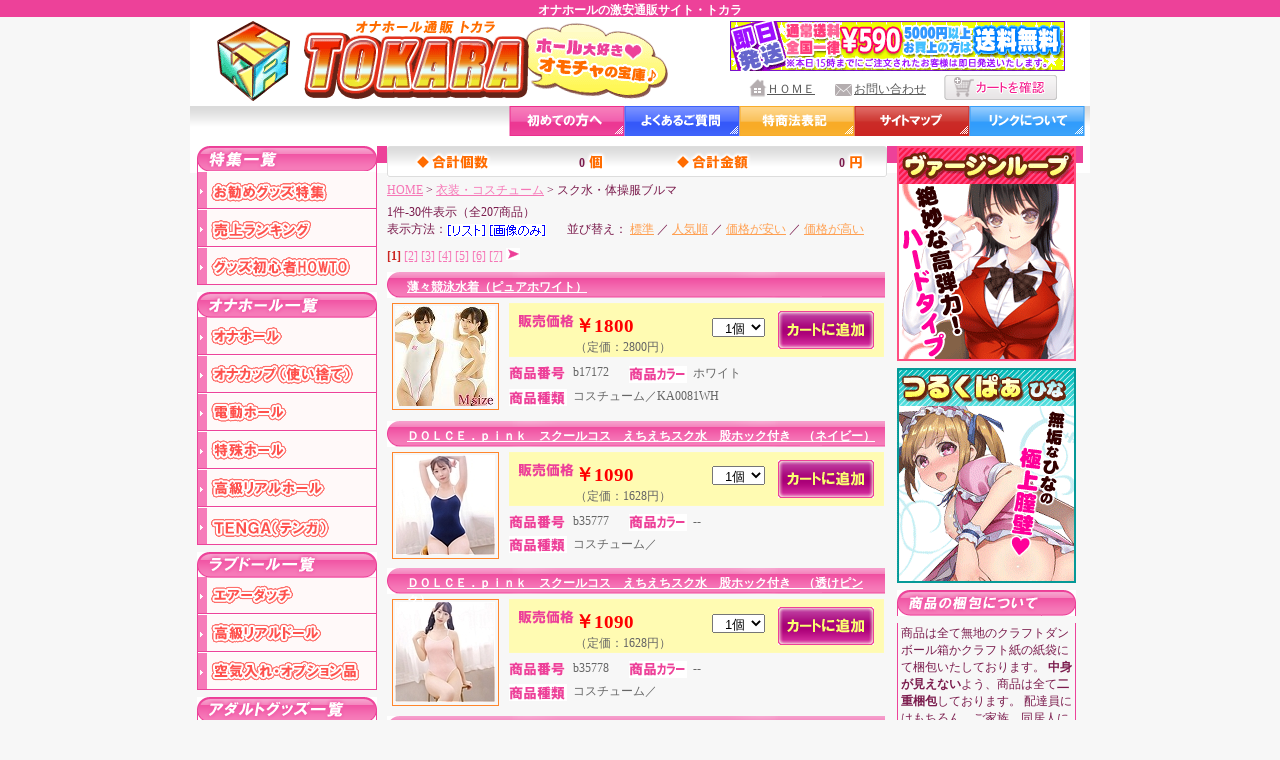

--- FILE ---
content_type: text/html
request_url: http://goods-tokara.com/view/48
body_size: 7218
content:


<!DOCTYPE HTML PUBLIC "-//W3C//DTD HTML 4.01 Transitional//EN" "http://www.w3.org/TR/html401/loose.dtd">
<HTML>
<HEAD>
<META http-equiv="Content-Type" content="text/html; charset=Shift_JIS">
<TITLE>ＴＯＫＡＲＡ｜ホール大好き！オモチャの宝庫！</TITLE>
<META name="description" content="オナホール 通販のＴＯＫＡＲＡです。高級志向の超リアルな大型商品まで激安で販売しております。通販だからこそ新作もいち早く手に入れる事ができます！">
<META name="keywords" content="コスチューム,体操服・水着,オナホール,激安,通販,販売">
<link rel="stylesheet" type="text/css" href="/css/style.css"><script type="text/javascript" src="/js/menu.js"></script>
<link rel="stylesheet" type="text/css" href="/css/cgi.css">
</HEAD>
<BODY>
<h1>オナホールの激安通販サイト・トカラ</h1>
<div id="head-back">
	<div id="head-ue">
	<div id="head-uein">
		<a href="/main.html"><img src="/img/main-rogo.gif" class="main-rogo" alt="ＴＯＫＡＲＡ｜ホール大好き！オモチャの宝庫！"></a>
		<div id="head-right">
			<IMG src="/img/bn_soryo.gif" border="0" alt="送料一律590円5000円以上ご購入で送料無料！15時までにご注文された方即日発送いたします！"><br>
				<div class="head-home">
					<img src="/img/h-home.gif" align="absmiddle"><p><a href="/main.html">ＨＯＭＥ</a></p>
					<div style="clear:both;"></div>
				</div>
				<div class="head-home">
					<img src="/img/h-mail.gif" align="absmiddle"><p><a href="/view/mailto.html">お問い合わせ</a></p>
					<div style="clear:both;"></div>
				</div>
				<a href="/view/mitsumori.cgi"><img src="/img/cart-btn.gif" class="cart-btn" onmouseover="this.src='/img/cart-btn2.gif'" onmouseout="this.src='/img/cart-btn.gif'" alt="カートを確認"></a><br>
				<div style="clear:both;"></div>
		</div>
		<div style="clear:both;"></div>
	</div>
	</div>
	<div class="head-kope2">
		<div class="head-kope3">
			<a href="/first.html"><img src="/img/h-first.gif" alt="初めてのお客様へ"></a><a href="/faq.html"><img src="/img/h-faq.gif" alt="よくあるご質問"></a><a href="/tuhan.html"><img src="/img/h-tuhan.gif" alt="特商法表記"></a><a href="/sitemap.html"><img src="/img/h-sitemap.gif" alt="サイトマップ"></a><a href="/link.html"><img src="/img/h-link.gif" alt="リンクについて"></a><br>
		</div>
	</div>
</div>

<div id="conteinner">

	<div id="sub">
	
		<img src="/img/special_head.gif" alt="特集一覧" title="特集一覧"><br>
		<ul>
			<li><a href="http://goods-tokara.com/special/" title="お勧めグッズ特集"><img src="/img/btn_special_on.gif" title="お勧めグッズ特集" alt="お勧めグッズ特集" /></a></li>
			<li><a href="http://goods-tokara.com/ranking/" title="グッズ売上ランキング"><img src="/img/btn_ranking_on.gif" title="グッズ売上ランキング" alt="売上ランキング" /></a></li>
			<li><a href="http://goods-tokara.com/howto/" title="グッズ初心者HOWTO"><img src="/img/btn_howto_on.gif" title="グッズ初心者HOWTO" alt="グッズ初心者HOWTO" /></a><br></li>
		</ul>
		
		<img src="/img/m/title1.gif" alt="オナホール一覧"><br>
		<ul>
			<li><A href="/view/102"><IMG src="/img/m/1-1.gif" onmouseover="this.src='/img/m/1-2.gif'" onmouseout="this.src='/img/m/1-1.gif'" alt="ハンドオナホール"></A></il>
			<li><A href="/view/103"><IMG src="/img/m/2-1.gif" onmouseover="this.src='/img/m/2-2.gif'" onmouseout="this.src='/img/m/2-1.gif'" alt="オナカップ（使い捨てオナホール）"></A></il>
			<li><A href="/view/105"><IMG src="/img/m/3-1.gif" onmouseover="this.src='/img/m/3-2.gif'" onmouseout="this.src='/img/m/3-1.gif'" alt="電動オナホール"></A></il>
			<li><A href="/view/106"><IMG src="/img/m/4-1.gif" onmouseover="this.src='/img/m/4-2.gif'" onmouseout="this.src='/img/m/4-1.gif'" alt="特殊オナホール"></A></il>
			<li><A href="/view/104"><IMG src="/img/m/5-1.gif" onmouseover="this.src='/img/m/5-2.gif'" onmouseout="this.src='/img/m/5-1.gif'" alt="高級リアルオナホール"></A></il>
			<li><A href="/view/185"><IMG src="/img/m/34-1.gif" onmouseover="this.src='/img/m/34-2.gif'" onmouseout="this.src='/img/m/34-1.gif'" alt="ＴＥＮＧＡ（テンガ）"></A></il>
		</ul>
		
		<img src="/img/m/title2.gif" alt="ラブドール一覧"><br>
		<ul>
			<li><A href="/view/89"><IMG src="/img/m/6-1.gif" onmouseover="this.src='/img/m/6-2.gif'" onmouseout="this.src='/img/m/6-1.gif'" alt="エアーダッチドール"></A></il>
			<li><A href="/view/90"><IMG src="/img/m/7-1.gif" onmouseover="this.src='/img/m/7-2.gif'" onmouseout="this.src='/img/m/7-1.gif'" alt="リアルラブドール"></A></il>
			<li><A href="/view/88"><IMG src="/img/m/8-1.gif" onmouseover="this.src='/img/m/8-2.gif'" onmouseout="this.src='/img/m/8-1.gif'" alt="空気入れ・オプション"></A></il>
		</ul>
		
		<img src="/img/m/title3.gif" alt="アダルトグッズ一覧"><br>
		<ul>
			<li><a href="/view/43"><img src="/img/m/9-1.gif" onmouseover="this.src='/img/m/9-2.gif'" onmouseout="this.src='/img/m/9-1.gif'" alt="お買得商品"></a></li>
			<li><a href="/view/category15"><img src="/img/m/10-1.gif" onmouseover="this.src='/img/m/10-2.gif'" onmouseout="this.src='/img/m/10-1.gif'" alt="セット商品"></a></li>
			<li><a href="/view/category12"><img src="/img/m/11-1.gif" onmouseover="this.src='/img/m/11-2.gif'" onmouseout="this.src='/img/m/11-1.gif'" alt="ローション"></a></li>
			<li><a href="/view/category13"><img src="/img/m/12-1.gif" onmouseover="this.src='/img/m/12-2.gif'" onmouseout="this.src='/img/m/12-1.gif'" alt="コンドーム"></a></li>
			<li><a href="/view/category6"><img src="/img/m/13-1.gif" onmouseover="this.src='/img/m/13-2.gif'" onmouseout="this.src='/img/m/13-1.gif'" alt="ローター"></a></li>
			<li><A href="/view/category4"><IMG src="/img/m/14-1.gif" onmouseover="this.src='/img/m/14-2.gif'" onmouseout="this.src='/img/m/14-1.gif'" alt="バイブレーター"></A></li>
			<li><A href="/view/category9"><IMG src="/img/m/15-1.gif" onmouseover="this.src='/img/m/15-2.gif'" onmouseout="this.src='/img/m/15-1.gif'" alt="リモコングッズ"></A></li>
			<li><a href="/view/category5"><img src="/img/m/16-1.gif" onmouseover="this.src='/img/m/16-2.gif'" onmouseout="this.src='/img/m/16-1.gif'" alt="こけし・ディルド"></a></li>
			<li><a href="/view/category3"><img src="/img/m/17-1.gif" onmouseover="this.src='/img/m/17-2.gif'" onmouseout="this.src='/img/m/17-1.gif'" alt="男性補助グッズ"></a></li>
			<li><a href="/view/141"><img src="/img/m/18-1.gif" onmouseover="this.src='/img/m/18-2.gif'" onmouseout="this.src='/img/m/18-1.gif'" alt="包茎・矯正"></a></li>
			<li><a href="/view/category8"><img src="/img/m/19-1.gif" onmouseover="this.src='/img/m/19-2.gif'" onmouseout="this.src='/img/m/19-1.gif'" alt="アナルグッズ"></a></li>
			<li><a href="/view/99"><img src="/img/m/20-1.gif" onmouseover="this.src='/img/m/20-2.gif'" onmouseout="this.src='/img/m/20-1.gif'" alt="レズ向けグッズ"></a></li>
			<li><a href="/view/category7"><img src="/img/m/21-1.gif" onmouseover="this.src='/img/m/21-2.gif'" onmouseout="this.src='/img/m/21-1.gif'" alt="ＳＭグッズ・拘束具"></a></li>
			<li><a href="/view/category19"><img src="/img/m/22-1.gif" onmouseover="this.src='/img/m/22-2.gif'" onmouseout="this.src='/img/m/22-1.gif'" alt="医療系器具"></a></li>
			<li><a href="/view/category26"><img src="/img/m/23-1.gif" onmouseover="this.src='/img/m/23-2.gif'" onmouseout="this.src='/img/m/23-1.gif'" alt="エッチコスメ"></a></li>
			<li><a href="/view/category11"><img src="/img/m/24-1.gif" onmouseover="this.src='/img/m/24-2.gif'" onmouseout="this.src='/img/m/24-1.gif'" alt="フェロモン香水"></a></li>
			<li><a href="/view/category14"><img src="/img/m/25-1.gif" onmouseover="this.src='/img/m/25-2.gif'" onmouseout="this.src='/img/m/25-1.gif'" alt="入浴剤・ソープグッズ"></a></li>
			<li><a href="/view/category22"><img src="/img/m/26-1.gif" onmouseover="this.src='/img/m/26-2.gif'" onmouseout="this.src='/img/m/26-1.gif'" alt="ランジェリー"></a></li>
			<li><a href="/view/category21"><img src="/img/m/27-1.gif" onmouseover="this.src='/img/m/27-2.gif'" onmouseout="this.src='/img/m/27-1.gif'" alt="コスチューム"></a></li>
			<li><a href="/view/category24"><img src="/img/m/28-1.gif" onmouseover="this.src='/img/m/28-2.gif'" onmouseout="this.src='/img/m/28-1.gif'" alt="タトゥー・刺青シール"></a></li>
			<li><a href="/view/154"><img src="/img/m/29-1.gif" onmouseover="this.src='/img/m/29-2.gif'" onmouseout="this.src='/img/m/29-1.gif'" alt="官能・書籍"></a></li>
			<li><a href="/view/category17"><img src="/img/m/31-1.gif" onmouseover="this.src='/img/m/31-2.gif'" onmouseout="this.src='/img/m/31-1.gif'" alt="業務用グッズ"></a></li>
			<li><a href="/view/category18"><img src="/img/m/32-1.gif" onmouseover="this.src='/img/m/32-2.gif'" onmouseout="this.src='/img/m/32-1.gif'" alt="特殊アイテム"></a></li>
			<li><a href="/view/74"><img src="/img/m/33-1.gif" onmouseover="this.src='/img/m/33-2.gif'" onmouseout="this.src='/img/m/33-1.gif'" alt="ジョークグッズ"></a></li>
			<li><A href="/view/188" title="ラッピング"><IMG src="/img/btn_wrap_on.gif" onmouseover="this.src='/img/btn_wrap_off.gif'" onmouseout="this.src='/img/btn_wrap_on.gif'" alt="ラッピング"></A></li>
		</ul>
	</div>
	
	<div id="contents">

		<div id="main">




<div id="kago-bg">
	<p class="kosu">0
	</p>
	<p class="goukei">0
	</p>
</div>

<div id="cate"><a href="/main.html">HOME</a> &gt; <a href="category21">衣装・コスチューム</a> &gt; スク水・体操服ブルマ</div>
<div id="ken">1件-30件表示（全207商品）</div>
<div id="type"><FORM method="POST" style="margin:0; display:inline;">
<INPUT TYPE=HIDDEN NAME=id VALUE="48">
<INPUT TYPE=HIDDEN NAME=st VALUE="1">
<INPUT TYPE=HIDDEN NAME=op VALUE="many">
<INPUT TYPE=HIDDEN NAME=sid VALUE="">
<INPUT TYPE=HIDDEN NAME=vt VALUE="list">
表示方法：<input type="image" src="../cgi-img/list1a.gif" onmouseover="this.src='../cgi-img/list1b.gif'" onmouseout="this.src='../cgi-img/list1a.gif'" style="vertical-align:middle;">
</FORM>

<FORM method="POST" style="margin:0; display:inline;">
<input type="image" src="../cgi-img/list2a.gif" onmouseover="this.src='../cgi-img/list2b.gif'" onmouseout="this.src='../cgi-img/list2a.gif'" style="vertical-align:middle;">
<INPUT TYPE=HIDDEN NAME=id VALUE=48>
<INPUT TYPE=HIDDEN NAME=st VALUE=1>
<INPUT TYPE=HIDDEN NAME=op VALUE=many>
<INPUT TYPE=HIDDEN NAME=sid VALUE=>
<INPUT TYPE=HIDDEN NAME=vt VALUE="thumbnail">
</FORM>
</div>
並び替え：
<FORM method="POST" style="margin:0; display:inline;" name="none">
<a href="" onClick="document.none.submit();return false" >標準</a>
<INPUT TYPE=HIDDEN NAME=id VALUE=48>
<INPUT TYPE=HIDDEN NAME=st VALUE=1>
<INPUT TYPE=HIDDEN NAME=op VALUE=many>
<INPUT TYPE=HIDDEN NAME=sid VALUE=>
<INPUT TYPE=HIDDEN NAME=srt VALUE="none">
</FORM>
／
<FORM method="POST" style="margin:0; display:inline;" name="ranking">
<a href="" onClick="document.ranking.submit();return false" >人気順</a>
<INPUT TYPE=HIDDEN NAME=id VALUE=48>
<INPUT TYPE=HIDDEN NAME=st VALUE=1>
<INPUT TYPE=HIDDEN NAME=op VALUE=many>
<INPUT TYPE=HIDDEN NAME=sid VALUE=>
<INPUT TYPE=HIDDEN NAME=srt VALUE="ranking">
</FORM>
／
<FORM method="POST" style="margin:0; display:inline;" name="asc">
<a href="" onClick="document.asc.submit();return false" >価格が安い</a>
<INPUT TYPE=HIDDEN NAME=id VALUE=48>
<INPUT TYPE=HIDDEN NAME=st VALUE=1>
<INPUT TYPE=HIDDEN NAME=op VALUE=many>
<INPUT TYPE=HIDDEN NAME=sid VALUE=>
<INPUT TYPE=HIDDEN NAME=srt VALUE="asc">
</FORM>
／
<FORM method="POST" style="margin:0; display:inline;" name="desc">
<a href="" onClick="document.desc.submit();return false" >価格が高い</a>
<INPUT TYPE=HIDDEN NAME=id VALUE=48>
<INPUT TYPE=HIDDEN NAME=st VALUE=1>
<INPUT TYPE=HIDDEN NAME=op VALUE=many>
<INPUT TYPE=HIDDEN NAME=sid VALUE=>
<INPUT TYPE=HIDDEN NAME=srt VALUE="desc">
</FORM>

<div class="page"><B style="color:#CB2723;">[1]</B> <wbr><a href="48-31">[2]</a> <wbr><a href="48-61">[3]</a> <wbr><a href="48-91">[4]</a> <wbr><a href="48-121">[5]</a> <wbr><a href="48-151">[6]</a> <wbr><a href="48-181">[7]</a> <wbr> <a href="48-31"><img src="/cgi-img/next.gif"></a></div>


<div class="itv-name"><a href="./b17172">薄々競泳水着（ピュアホワイト）</a></div>

<div class="itv-left">
	<TABLE border="0" class="itv-photo">
	<TR><TD valign="middle" align="center">
	<a href="./b17172"><IMG src="../picture_mini/b17172.jpg" alt="薄々競泳水着（ピュアホワイト）(コスチューム)"></a></TD></TR>
	</TABLE>
</div>

<div class="itv-right">
	<div class="itv-waku">
		<div class="itv-teika">
			<IMG src="/cgi-img/kakaku.gif" class="itv-teika1"><div class="itv-teika2"><b>￥1800</b><br>（定価：2800円）</div>
		</div>
		<div class="itv-kosuu">
			<FORM ACTION="itemviewer.cgi" METHOD=post>
			<INPUT TYPE=HIDDEN NAME=id VALUE="48">
			<INPUT TYPE=HIDDEN NAME=st VALUE="1">
			<INPUT TYPE=HIDDEN NAME=ac VALUE="cargo">
			<INPUT TYPE=HIDDEN NAME=nm VALUE="b17172">
			<INPUT TYPE=HIDDEN NAME=op VALUE="many">
				<SELECT NAME=wc VALUE="">
		<OPTION value=1 selected>&nbsp;&nbsp;1個</OPTION>
		<OPTION value=2>&nbsp;&nbsp;2個</OPTION>
		<OPTION value=3>&nbsp;&nbsp;3個</OPTION>
		<OPTION value=4>&nbsp;&nbsp;4個</OPTION>
		<OPTION value=5>&nbsp;&nbsp;5個</OPTION>
		<OPTION value=6>&nbsp;&nbsp;6個</OPTION>
		<OPTION value=7>&nbsp;&nbsp;7個</OPTION>
		<OPTION value=8>&nbsp;&nbsp;8個</OPTION>
		<OPTION value=9>&nbsp;&nbsp;9個</OPTION>
		<OPTION value=10>&nbsp;10個</OPTION>
		</SELECT>
	<INPUT type=image src="../cgi-img/kago1.gif" onmouseover="this.src='../cgi-img/kago2.gif'" onmouseout="this.src='../cgi-img/kago1.gif'" VALUE="薄々競泳水着（ピュアホワイト）をカートに追加する" ALT="薄々競泳水着（ピュアホワイト）をカートに追加する" align=absmiddle style="margin-left:10px;">
			</FORM>
		</div>
	</div>
	<div style="clear:both;"></div>
	<div class="itv-id"><IMG src="/cgi-img/bango.gif" align="absmiddle">&nbsp;&nbsp;b17172
	</div>
	<div class="itv-color"><IMG src="/cgi-img/color.gif" align="absmiddle">&nbsp;&nbsp;ホワイト
	</div>
	<div class="itv-com"><IMG src="/cgi-img/shurui.gif" align="absmiddle">&nbsp;&nbsp;コスチューム／KA0081WH
	</div>
	
</div>
	
<div class="itv-name"><a href="./b35777">ＤＯＬＣＥ．ｐｉｎｋ　スクールコス　えちえちスク水　股ホック付き　（ネイビー）</a></div>

<div class="itv-left">
	<TABLE border="0" class="itv-photo">
	<TR><TD valign="middle" align="center">
	<a href="./b35777"><IMG src="../picture_mini/b35777.jpg" alt="ＤＯＬＣＥ．ｐｉｎｋ　スクールコス　えちえちスク水　股ホック付き　（ネイビー）(コスチューム)"></a></TD></TR>
	</TABLE>
</div>

<div class="itv-right">
	<div class="itv-waku">
		<div class="itv-teika">
			<IMG src="/cgi-img/kakaku.gif" class="itv-teika1"><div class="itv-teika2"><b>￥1090</b><br>（定価：1628円）</div>
		</div>
		<div class="itv-kosuu">
			<FORM ACTION="itemviewer.cgi" METHOD=post>
			<INPUT TYPE=HIDDEN NAME=id VALUE="48">
			<INPUT TYPE=HIDDEN NAME=st VALUE="1">
			<INPUT TYPE=HIDDEN NAME=ac VALUE="cargo">
			<INPUT TYPE=HIDDEN NAME=nm VALUE="b35777">
			<INPUT TYPE=HIDDEN NAME=op VALUE="many">
				<SELECT NAME=wc VALUE="">
		<OPTION value=1 selected>&nbsp;&nbsp;1個</OPTION>
		<OPTION value=2>&nbsp;&nbsp;2個</OPTION>
		<OPTION value=3>&nbsp;&nbsp;3個</OPTION>
		<OPTION value=4>&nbsp;&nbsp;4個</OPTION>
		<OPTION value=5>&nbsp;&nbsp;5個</OPTION>
		<OPTION value=6>&nbsp;&nbsp;6個</OPTION>
		<OPTION value=7>&nbsp;&nbsp;7個</OPTION>
		<OPTION value=8>&nbsp;&nbsp;8個</OPTION>
		<OPTION value=9>&nbsp;&nbsp;9個</OPTION>
		<OPTION value=10>&nbsp;10個</OPTION>
		</SELECT>
	<INPUT type=image src="../cgi-img/kago1.gif" onmouseover="this.src='../cgi-img/kago2.gif'" onmouseout="this.src='../cgi-img/kago1.gif'" VALUE="ＤＯＬＣＥ．ｐｉｎｋ　スクールコス　えちえちスク水　股ホック付き　（ネイビー）をカートに追加する" ALT="ＤＯＬＣＥ．ｐｉｎｋ　スクールコス　えちえちスク水　股ホック付き　（ネイビー）をカートに追加する" align=absmiddle style="margin-left:10px;">
			</FORM>
		</div>
	</div>
	<div style="clear:both;"></div>
	<div class="itv-id"><IMG src="/cgi-img/bango.gif" align="absmiddle">&nbsp;&nbsp;b35777
	</div>
	<div class="itv-color"><IMG src="/cgi-img/color.gif" align="absmiddle">&nbsp;&nbsp;--
	</div>
	<div class="itv-com"><IMG src="/cgi-img/shurui.gif" align="absmiddle">&nbsp;&nbsp;コスチューム／
	</div>
	
</div>
	
<div class="itv-name"><a href="./b35778">ＤＯＬＣＥ．ｐｉｎｋ　スクールコス　えちえちスク水　股ホック付き　（透けピンク）</a></div>

<div class="itv-left">
	<TABLE border="0" class="itv-photo">
	<TR><TD valign="middle" align="center">
	<a href="./b35778"><IMG src="../picture_mini/b35778.jpg" alt="ＤＯＬＣＥ．ｐｉｎｋ　スクールコス　えちえちスク水　股ホック付き　（透けピンク）(コスチューム)"></a></TD></TR>
	</TABLE>
</div>

<div class="itv-right">
	<div class="itv-waku">
		<div class="itv-teika">
			<IMG src="/cgi-img/kakaku.gif" class="itv-teika1"><div class="itv-teika2"><b>￥1090</b><br>（定価：1628円）</div>
		</div>
		<div class="itv-kosuu">
			<FORM ACTION="itemviewer.cgi" METHOD=post>
			<INPUT TYPE=HIDDEN NAME=id VALUE="48">
			<INPUT TYPE=HIDDEN NAME=st VALUE="1">
			<INPUT TYPE=HIDDEN NAME=ac VALUE="cargo">
			<INPUT TYPE=HIDDEN NAME=nm VALUE="b35778">
			<INPUT TYPE=HIDDEN NAME=op VALUE="many">
				<SELECT NAME=wc VALUE="">
		<OPTION value=1 selected>&nbsp;&nbsp;1個</OPTION>
		<OPTION value=2>&nbsp;&nbsp;2個</OPTION>
		<OPTION value=3>&nbsp;&nbsp;3個</OPTION>
		<OPTION value=4>&nbsp;&nbsp;4個</OPTION>
		<OPTION value=5>&nbsp;&nbsp;5個</OPTION>
		<OPTION value=6>&nbsp;&nbsp;6個</OPTION>
		<OPTION value=7>&nbsp;&nbsp;7個</OPTION>
		<OPTION value=8>&nbsp;&nbsp;8個</OPTION>
		<OPTION value=9>&nbsp;&nbsp;9個</OPTION>
		<OPTION value=10>&nbsp;10個</OPTION>
		</SELECT>
	<INPUT type=image src="../cgi-img/kago1.gif" onmouseover="this.src='../cgi-img/kago2.gif'" onmouseout="this.src='../cgi-img/kago1.gif'" VALUE="ＤＯＬＣＥ．ｐｉｎｋ　スクールコス　えちえちスク水　股ホック付き　（透けピンク）をカートに追加する" ALT="ＤＯＬＣＥ．ｐｉｎｋ　スクールコス　えちえちスク水　股ホック付き　（透けピンク）をカートに追加する" align=absmiddle style="margin-left:10px;">
			</FORM>
		</div>
	</div>
	<div style="clear:both;"></div>
	<div class="itv-id"><IMG src="/cgi-img/bango.gif" align="absmiddle">&nbsp;&nbsp;b35778
	</div>
	<div class="itv-color"><IMG src="/cgi-img/color.gif" align="absmiddle">&nbsp;&nbsp;--
	</div>
	<div class="itv-com"><IMG src="/cgi-img/shurui.gif" align="absmiddle">&nbsp;&nbsp;コスチューム／
	</div>
	
</div>
	
<div class="itv-name"><a href="./e28723">ＧＢ－７８３　サイバー体操服</a></div>

<div class="itv-left">
	<TABLE border="0" class="itv-photo">
	<TR><TD valign="middle" align="center">
	<a href="./e28723"><IMG src="../picture_mini/e28723.jpg" alt="ＧＢ－７８３　サイバー体操服(コスチューム)"></a></TD></TR>
	</TABLE>
</div>

<div class="itv-right">
	<div class="itv-waku">
		<div class="itv-teika">
			<IMG src="/cgi-img/kakaku.gif" class="itv-teika1"><div class="itv-teika2"><b>￥2520</b><br>（オープン価格）</div>
		</div>
		<div class="itv-kosuu">
			<FORM ACTION="itemviewer.cgi" METHOD=post>
			<INPUT TYPE=HIDDEN NAME=id VALUE="48">
			<INPUT TYPE=HIDDEN NAME=st VALUE="1">
			<INPUT TYPE=HIDDEN NAME=ac VALUE="cargo">
			<INPUT TYPE=HIDDEN NAME=nm VALUE="e28723">
			<INPUT TYPE=HIDDEN NAME=op VALUE="many">
				<SELECT NAME=wc VALUE="">
		<OPTION value=1 selected>&nbsp;&nbsp;1個</OPTION>
		<OPTION value=2>&nbsp;&nbsp;2個</OPTION>
		<OPTION value=3>&nbsp;&nbsp;3個</OPTION>
		<OPTION value=4>&nbsp;&nbsp;4個</OPTION>
		<OPTION value=5>&nbsp;&nbsp;5個</OPTION>
		<OPTION value=6>&nbsp;&nbsp;6個</OPTION>
		<OPTION value=7>&nbsp;&nbsp;7個</OPTION>
		<OPTION value=8>&nbsp;&nbsp;8個</OPTION>
		<OPTION value=9>&nbsp;&nbsp;9個</OPTION>
		<OPTION value=10>&nbsp;10個</OPTION>
		</SELECT>
	<INPUT type=image src="../cgi-img/kago1.gif" onmouseover="this.src='../cgi-img/kago2.gif'" onmouseout="this.src='../cgi-img/kago1.gif'" VALUE="ＧＢ－７８３　サイバー体操服をカートに追加する" ALT="ＧＢ－７８３　サイバー体操服をカートに追加する" align=absmiddle style="margin-left:10px;">
			</FORM>
		</div>
	</div>
	<div style="clear:both;"></div>
	<div class="itv-id"><IMG src="/cgi-img/bango.gif" align="absmiddle">&nbsp;&nbsp;e28723
	</div>
	<div class="itv-color"><IMG src="/cgi-img/color.gif" align="absmiddle">&nbsp;&nbsp;--
	</div>
	<div class="itv-com"><IMG src="/cgi-img/shurui.gif" align="absmiddle">&nbsp;&nbsp;コスチューム／
	</div>
	
</div>
	
<div class="itv-name"><a href="./e28726">ＧＢ－７８６　フレッシュ学園</a></div>

<div class="itv-left">
	<TABLE border="0" class="itv-photo">
	<TR><TD valign="middle" align="center">
	<a href="./e28726"><IMG src="../picture_mini/e28726.jpg" alt="ＧＢ－７８６　フレッシュ学園(コスチューム)"></a></TD></TR>
	</TABLE>
</div>

<div class="itv-right">
	<div class="itv-waku">
		<div class="itv-teika">
			<IMG src="/cgi-img/kakaku.gif" class="itv-teika1"><div class="itv-teika2"><b>￥2300</b><br>（オープン価格）</div>
		</div>
		<div class="itv-kosuu">
			<FORM ACTION="itemviewer.cgi" METHOD=post>
			<INPUT TYPE=HIDDEN NAME=id VALUE="48">
			<INPUT TYPE=HIDDEN NAME=st VALUE="1">
			<INPUT TYPE=HIDDEN NAME=ac VALUE="cargo">
			<INPUT TYPE=HIDDEN NAME=nm VALUE="e28726">
			<INPUT TYPE=HIDDEN NAME=op VALUE="many">
				<SELECT NAME=wc VALUE="">
		<OPTION value=1 selected>&nbsp;&nbsp;1個</OPTION>
		<OPTION value=2>&nbsp;&nbsp;2個</OPTION>
		<OPTION value=3>&nbsp;&nbsp;3個</OPTION>
		<OPTION value=4>&nbsp;&nbsp;4個</OPTION>
		<OPTION value=5>&nbsp;&nbsp;5個</OPTION>
		<OPTION value=6>&nbsp;&nbsp;6個</OPTION>
		<OPTION value=7>&nbsp;&nbsp;7個</OPTION>
		<OPTION value=8>&nbsp;&nbsp;8個</OPTION>
		<OPTION value=9>&nbsp;&nbsp;9個</OPTION>
		<OPTION value=10>&nbsp;10個</OPTION>
		</SELECT>
	<INPUT type=image src="../cgi-img/kago1.gif" onmouseover="this.src='../cgi-img/kago2.gif'" onmouseout="this.src='../cgi-img/kago1.gif'" VALUE="ＧＢ－７８６　フレッシュ学園をカートに追加する" ALT="ＧＢ－７８６　フレッシュ学園をカートに追加する" align=absmiddle style="margin-left:10px;">
			</FORM>
		</div>
	</div>
	<div style="clear:both;"></div>
	<div class="itv-id"><IMG src="/cgi-img/bango.gif" align="absmiddle">&nbsp;&nbsp;e28726
	</div>
	<div class="itv-color"><IMG src="/cgi-img/color.gif" align="absmiddle">&nbsp;&nbsp;--
	</div>
	<div class="itv-com"><IMG src="/cgi-img/shurui.gif" align="absmiddle">&nbsp;&nbsp;コスチューム／
	</div>
	
</div>
	
<div class="itv-name"><a href="./v03927">マイクロファイバーフロントダブルジッパースクール水着</a></div>

<div class="itv-left">
	<TABLE border="0" class="itv-photo">
	<TR><TD valign="middle" align="center">
	<a href="./v03927"><IMG src="../picture_mini/v03927.jpg" alt="マイクロファイバーフロントダブルジッパースクール水着(コスチューム)"></a></TD></TR>
	</TABLE>
</div>

<div class="itv-right">
	<div class="itv-waku">
		<div class="itv-teika">
			<IMG src="/cgi-img/kakaku.gif" class="itv-teika1"><div class="itv-teika2"><b>￥3820</b><br>（定価：5720円）</div>
		</div>
		<div class="itv-kosuu">
			<FORM ACTION="itemviewer.cgi" METHOD=post>
			<INPUT TYPE=HIDDEN NAME=id VALUE="48">
			<INPUT TYPE=HIDDEN NAME=st VALUE="1">
			<INPUT TYPE=HIDDEN NAME=ac VALUE="cargo">
			<INPUT TYPE=HIDDEN NAME=nm VALUE="v03927">
			<INPUT TYPE=HIDDEN NAME=op VALUE="many">
				<SELECT NAME=wc VALUE="">
		<OPTION value=1 selected>&nbsp;&nbsp;1個</OPTION>
		<OPTION value=2>&nbsp;&nbsp;2個</OPTION>
		<OPTION value=3>&nbsp;&nbsp;3個</OPTION>
		<OPTION value=4>&nbsp;&nbsp;4個</OPTION>
		<OPTION value=5>&nbsp;&nbsp;5個</OPTION>
		<OPTION value=6>&nbsp;&nbsp;6個</OPTION>
		<OPTION value=7>&nbsp;&nbsp;7個</OPTION>
		<OPTION value=8>&nbsp;&nbsp;8個</OPTION>
		<OPTION value=9>&nbsp;&nbsp;9個</OPTION>
		<OPTION value=10>&nbsp;10個</OPTION>
		</SELECT>
	<INPUT type=image src="../cgi-img/kago1.gif" onmouseover="this.src='../cgi-img/kago2.gif'" onmouseout="this.src='../cgi-img/kago1.gif'" VALUE="マイクロファイバーフロントダブルジッパースクール水着をカートに追加する" ALT="マイクロファイバーフロントダブルジッパースクール水着をカートに追加する" align=absmiddle style="margin-left:10px;">
			</FORM>
		</div>
	</div>
	<div style="clear:both;"></div>
	<div class="itv-id"><IMG src="/cgi-img/bango.gif" align="absmiddle">&nbsp;&nbsp;v03927
	</div>
	<div class="itv-color"><IMG src="/cgi-img/color.gif" align="absmiddle">&nbsp;&nbsp;--
	</div>
	<div class="itv-com"><IMG src="/cgi-img/shurui.gif" align="absmiddle">&nbsp;&nbsp;コスチューム／SS006
	</div>
	
</div>
	
<div class="itv-name"><a href="./v03928">マイクロファイバーバックレススクール水着</a></div>

<div class="itv-left">
	<TABLE border="0" class="itv-photo">
	<TR><TD valign="middle" align="center">
	<a href="./v03928"><IMG src="../picture_mini/v03928.jpg" alt="マイクロファイバーバックレススクール水着(コスチューム)"></a></TD></TR>
	</TABLE>
</div>

<div class="itv-right">
	<div class="itv-waku">
		<div class="itv-teika">
			<IMG src="/cgi-img/kakaku.gif" class="itv-teika1"><div class="itv-teika2"><b>￥3450</b><br>（定価：5170円）</div>
		</div>
		<div class="itv-kosuu">
			<FORM ACTION="itemviewer.cgi" METHOD=post>
			<INPUT TYPE=HIDDEN NAME=id VALUE="48">
			<INPUT TYPE=HIDDEN NAME=st VALUE="1">
			<INPUT TYPE=HIDDEN NAME=ac VALUE="cargo">
			<INPUT TYPE=HIDDEN NAME=nm VALUE="v03928">
			<INPUT TYPE=HIDDEN NAME=op VALUE="many">
				<SELECT NAME=wc VALUE="">
		<OPTION value=1 selected>&nbsp;&nbsp;1個</OPTION>
		<OPTION value=2>&nbsp;&nbsp;2個</OPTION>
		<OPTION value=3>&nbsp;&nbsp;3個</OPTION>
		<OPTION value=4>&nbsp;&nbsp;4個</OPTION>
		<OPTION value=5>&nbsp;&nbsp;5個</OPTION>
		<OPTION value=6>&nbsp;&nbsp;6個</OPTION>
		<OPTION value=7>&nbsp;&nbsp;7個</OPTION>
		<OPTION value=8>&nbsp;&nbsp;8個</OPTION>
		<OPTION value=9>&nbsp;&nbsp;9個</OPTION>
		<OPTION value=10>&nbsp;10個</OPTION>
		</SELECT>
	<INPUT type=image src="../cgi-img/kago1.gif" onmouseover="this.src='../cgi-img/kago2.gif'" onmouseout="this.src='../cgi-img/kago1.gif'" VALUE="マイクロファイバーバックレススクール水着をカートに追加する" ALT="マイクロファイバーバックレススクール水着をカートに追加する" align=absmiddle style="margin-left:10px;">
			</FORM>
		</div>
	</div>
	<div style="clear:both;"></div>
	<div class="itv-id"><IMG src="/cgi-img/bango.gif" align="absmiddle">&nbsp;&nbsp;v03928
	</div>
	<div class="itv-color"><IMG src="/cgi-img/color.gif" align="absmiddle">&nbsp;&nbsp;--
	</div>
	<div class="itv-com"><IMG src="/cgi-img/shurui.gif" align="absmiddle">&nbsp;&nbsp;コスチューム／SS007
	</div>
	
</div>
	
<div class="itv-name"><a href="./v03940">ＳＭ１３３　極薄オープンバック競泳水着（ホワイト）　Ｍ－Ｌ</a></div>

<div class="itv-left">
	<TABLE border="0" class="itv-photo">
	<TR><TD valign="middle" align="center">
	<a href="./v03940"><IMG src="../picture_mini/v03940.jpg" alt="ＳＭ１３３　極薄オープンバック競泳水着（ホワイト）　Ｍ－Ｌ(コスチューム)"></a></TD></TR>
	</TABLE>
</div>

<div class="itv-right">
	<div class="itv-waku">
		<div class="itv-teika">
			<IMG src="/cgi-img/kakaku.gif" class="itv-teika1"><div class="itv-teika2"><b>￥5800</b><br>（定価：8690円）</div>
		</div>
		<div class="itv-kosuu">
			<FORM ACTION="itemviewer.cgi" METHOD=post>
			<INPUT TYPE=HIDDEN NAME=id VALUE="48">
			<INPUT TYPE=HIDDEN NAME=st VALUE="1">
			<INPUT TYPE=HIDDEN NAME=ac VALUE="cargo">
			<INPUT TYPE=HIDDEN NAME=nm VALUE="v03940">
			<INPUT TYPE=HIDDEN NAME=op VALUE="many">
				<SELECT NAME=wc VALUE="">
		<OPTION value=1 selected>&nbsp;&nbsp;1個</OPTION>
		<OPTION value=2>&nbsp;&nbsp;2個</OPTION>
		<OPTION value=3>&nbsp;&nbsp;3個</OPTION>
		<OPTION value=4>&nbsp;&nbsp;4個</OPTION>
		<OPTION value=5>&nbsp;&nbsp;5個</OPTION>
		<OPTION value=6>&nbsp;&nbsp;6個</OPTION>
		<OPTION value=7>&nbsp;&nbsp;7個</OPTION>
		<OPTION value=8>&nbsp;&nbsp;8個</OPTION>
		<OPTION value=9>&nbsp;&nbsp;9個</OPTION>
		<OPTION value=10>&nbsp;10個</OPTION>
		</SELECT>
	<INPUT type=image src="../cgi-img/kago1.gif" onmouseover="this.src='../cgi-img/kago2.gif'" onmouseout="this.src='../cgi-img/kago1.gif'" VALUE="ＳＭ１３３　極薄オープンバック競泳水着（ホワイト）　Ｍ－Ｌをカートに追加する" ALT="ＳＭ１３３　極薄オープンバック競泳水着（ホワイト）　Ｍ－Ｌをカートに追加する" align=absmiddle style="margin-left:10px;">
			</FORM>
		</div>
	</div>
	<div style="clear:both;"></div>
	<div class="itv-id"><IMG src="/cgi-img/bango.gif" align="absmiddle">&nbsp;&nbsp;v03940
	</div>
	<div class="itv-color"><IMG src="/cgi-img/color.gif" align="absmiddle">&nbsp;&nbsp;ホワイト
	</div>
	<div class="itv-com"><IMG src="/cgi-img/shurui.gif" align="absmiddle">&nbsp;&nbsp;コスチューム／PFT119
	</div>
	
</div>
	
<div class="itv-name"><a href="./v03941">ＳＭ１３３　極薄オープンバック競泳水着（ホワイト）　ＸＸＬ</a></div>

<div class="itv-left">
	<TABLE border="0" class="itv-photo">
	<TR><TD valign="middle" align="center">
	<a href="./v03941"><IMG src="../picture_mini/v03941.jpg" alt="ＳＭ１３３　極薄オープンバック競泳水着（ホワイト）　ＸＸＬ(コスチューム)"></a></TD></TR>
	</TABLE>
</div>

<div class="itv-right">
	<div class="itv-waku">
		<div class="itv-teika">
			<IMG src="/cgi-img/kakaku.gif" class="itv-teika1"><div class="itv-teika2"><b>￥5800</b><br>（定価：8690円）</div>
		</div>
		<div class="itv-kosuu">
			<FORM ACTION="itemviewer.cgi" METHOD=post>
			<INPUT TYPE=HIDDEN NAME=id VALUE="48">
			<INPUT TYPE=HIDDEN NAME=st VALUE="1">
			<INPUT TYPE=HIDDEN NAME=ac VALUE="cargo">
			<INPUT TYPE=HIDDEN NAME=nm VALUE="v03941">
			<INPUT TYPE=HIDDEN NAME=op VALUE="many">
				<SELECT NAME=wc VALUE="">
		<OPTION value=1 selected>&nbsp;&nbsp;1個</OPTION>
		<OPTION value=2>&nbsp;&nbsp;2個</OPTION>
		<OPTION value=3>&nbsp;&nbsp;3個</OPTION>
		<OPTION value=4>&nbsp;&nbsp;4個</OPTION>
		<OPTION value=5>&nbsp;&nbsp;5個</OPTION>
		<OPTION value=6>&nbsp;&nbsp;6個</OPTION>
		<OPTION value=7>&nbsp;&nbsp;7個</OPTION>
		<OPTION value=8>&nbsp;&nbsp;8個</OPTION>
		<OPTION value=9>&nbsp;&nbsp;9個</OPTION>
		<OPTION value=10>&nbsp;10個</OPTION>
		</SELECT>
	<INPUT type=image src="../cgi-img/kago1.gif" onmouseover="this.src='../cgi-img/kago2.gif'" onmouseout="this.src='../cgi-img/kago1.gif'" VALUE="ＳＭ１３３　極薄オープンバック競泳水着（ホワイト）　ＸＸＬをカートに追加する" ALT="ＳＭ１３３　極薄オープンバック競泳水着（ホワイト）　ＸＸＬをカートに追加する" align=absmiddle style="margin-left:10px;">
			</FORM>
		</div>
	</div>
	<div style="clear:both;"></div>
	<div class="itv-id"><IMG src="/cgi-img/bango.gif" align="absmiddle">&nbsp;&nbsp;v03941
	</div>
	<div class="itv-color"><IMG src="/cgi-img/color.gif" align="absmiddle">&nbsp;&nbsp;ホワイト
	</div>
	<div class="itv-com"><IMG src="/cgi-img/shurui.gif" align="absmiddle">&nbsp;&nbsp;コスチューム／PFT120
	</div>
	
</div>
	
<div class="itv-name"><a href="./v03942">ＳＭ１３３　極薄オープンバック競泳水着（サックス）　Ｍ－Ｌ</a></div>

<div class="itv-left">
	<TABLE border="0" class="itv-photo">
	<TR><TD valign="middle" align="center">
	<a href="./v03942"><IMG src="../picture_mini/v03942.jpg" alt="ＳＭ１３３　極薄オープンバック競泳水着（サックス）　Ｍ－Ｌ(コスチューム)"></a></TD></TR>
	</TABLE>
</div>

<div class="itv-right">
	<div class="itv-waku">
		<div class="itv-teika">
			<IMG src="/cgi-img/kakaku.gif" class="itv-teika1"><div class="itv-teika2"><b>￥5800</b><br>（定価：8690円）</div>
		</div>
		<div class="itv-kosuu">
			<FORM ACTION="itemviewer.cgi" METHOD=post>
			<INPUT TYPE=HIDDEN NAME=id VALUE="48">
			<INPUT TYPE=HIDDEN NAME=st VALUE="1">
			<INPUT TYPE=HIDDEN NAME=ac VALUE="cargo">
			<INPUT TYPE=HIDDEN NAME=nm VALUE="v03942">
			<INPUT TYPE=HIDDEN NAME=op VALUE="many">
				<SELECT NAME=wc VALUE="">
		<OPTION value=1 selected>&nbsp;&nbsp;1個</OPTION>
		<OPTION value=2>&nbsp;&nbsp;2個</OPTION>
		<OPTION value=3>&nbsp;&nbsp;3個</OPTION>
		<OPTION value=4>&nbsp;&nbsp;4個</OPTION>
		<OPTION value=5>&nbsp;&nbsp;5個</OPTION>
		<OPTION value=6>&nbsp;&nbsp;6個</OPTION>
		<OPTION value=7>&nbsp;&nbsp;7個</OPTION>
		<OPTION value=8>&nbsp;&nbsp;8個</OPTION>
		<OPTION value=9>&nbsp;&nbsp;9個</OPTION>
		<OPTION value=10>&nbsp;10個</OPTION>
		</SELECT>
	<INPUT type=image src="../cgi-img/kago1.gif" onmouseover="this.src='../cgi-img/kago2.gif'" onmouseout="this.src='../cgi-img/kago1.gif'" VALUE="ＳＭ１３３　極薄オープンバック競泳水着（サックス）　Ｍ－Ｌをカートに追加する" ALT="ＳＭ１３３　極薄オープンバック競泳水着（サックス）　Ｍ－Ｌをカートに追加する" align=absmiddle style="margin-left:10px;">
			</FORM>
		</div>
	</div>
	<div style="clear:both;"></div>
	<div class="itv-id"><IMG src="/cgi-img/bango.gif" align="absmiddle">&nbsp;&nbsp;v03942
	</div>
	<div class="itv-color"><IMG src="/cgi-img/color.gif" align="absmiddle">&nbsp;&nbsp;サックス
	</div>
	<div class="itv-com"><IMG src="/cgi-img/shurui.gif" align="absmiddle">&nbsp;&nbsp;コスチューム／PFT121
	</div>
	
</div>
	
<div class="itv-name"><a href="./v03943">ＳＭ１３３　極薄オープンバック競泳水着（サックス）　ＸＸＬ</a></div>

<div class="itv-left">
	<TABLE border="0" class="itv-photo">
	<TR><TD valign="middle" align="center">
	<a href="./v03943"><IMG src="../picture_mini/v03943.jpg" alt="ＳＭ１３３　極薄オープンバック競泳水着（サックス）　ＸＸＬ(コスチューム)"></a></TD></TR>
	</TABLE>
</div>

<div class="itv-right">
	<div class="itv-waku">
		<div class="itv-teika">
			<IMG src="/cgi-img/kakaku.gif" class="itv-teika1"><div class="itv-teika2"><b>￥5800</b><br>（定価：8690円）</div>
		</div>
		<div class="itv-kosuu">
			<FORM ACTION="itemviewer.cgi" METHOD=post>
			<INPUT TYPE=HIDDEN NAME=id VALUE="48">
			<INPUT TYPE=HIDDEN NAME=st VALUE="1">
			<INPUT TYPE=HIDDEN NAME=ac VALUE="cargo">
			<INPUT TYPE=HIDDEN NAME=nm VALUE="v03943">
			<INPUT TYPE=HIDDEN NAME=op VALUE="many">
				<SELECT NAME=wc VALUE="">
		<OPTION value=1 selected>&nbsp;&nbsp;1個</OPTION>
		<OPTION value=2>&nbsp;&nbsp;2個</OPTION>
		<OPTION value=3>&nbsp;&nbsp;3個</OPTION>
		<OPTION value=4>&nbsp;&nbsp;4個</OPTION>
		<OPTION value=5>&nbsp;&nbsp;5個</OPTION>
		<OPTION value=6>&nbsp;&nbsp;6個</OPTION>
		<OPTION value=7>&nbsp;&nbsp;7個</OPTION>
		<OPTION value=8>&nbsp;&nbsp;8個</OPTION>
		<OPTION value=9>&nbsp;&nbsp;9個</OPTION>
		<OPTION value=10>&nbsp;10個</OPTION>
		</SELECT>
	<INPUT type=image src="../cgi-img/kago1.gif" onmouseover="this.src='../cgi-img/kago2.gif'" onmouseout="this.src='../cgi-img/kago1.gif'" VALUE="ＳＭ１３３　極薄オープンバック競泳水着（サックス）　ＸＸＬをカートに追加する" ALT="ＳＭ１３３　極薄オープンバック競泳水着（サックス）　ＸＸＬをカートに追加する" align=absmiddle style="margin-left:10px;">
			</FORM>
		</div>
	</div>
	<div style="clear:both;"></div>
	<div class="itv-id"><IMG src="/cgi-img/bango.gif" align="absmiddle">&nbsp;&nbsp;v03943
	</div>
	<div class="itv-color"><IMG src="/cgi-img/color.gif" align="absmiddle">&nbsp;&nbsp;サックス
	</div>
	<div class="itv-com"><IMG src="/cgi-img/shurui.gif" align="absmiddle">&nbsp;&nbsp;コスチューム／PFT122
	</div>
	
</div>
	
<div class="itv-name"><a href="./v03944">ＳＭ１３３　極薄オープンバック競泳水着（ネイビー）　Ｍ－Ｌ</a></div>

<div class="itv-left">
	<TABLE border="0" class="itv-photo">
	<TR><TD valign="middle" align="center">
	<a href="./v03944"><IMG src="../picture_mini/v03944.jpg" alt="ＳＭ１３３　極薄オープンバック競泳水着（ネイビー）　Ｍ－Ｌ(コスチューム)"></a></TD></TR>
	</TABLE>
</div>

<div class="itv-right">
	<div class="itv-waku">
		<div class="itv-teika">
			<IMG src="/cgi-img/kakaku.gif" class="itv-teika1"><div class="itv-teika2"><b>￥5800</b><br>（定価：8690円）</div>
		</div>
		<div class="itv-kosuu">
			<FORM ACTION="itemviewer.cgi" METHOD=post>
			<INPUT TYPE=HIDDEN NAME=id VALUE="48">
			<INPUT TYPE=HIDDEN NAME=st VALUE="1">
			<INPUT TYPE=HIDDEN NAME=ac VALUE="cargo">
			<INPUT TYPE=HIDDEN NAME=nm VALUE="v03944">
			<INPUT TYPE=HIDDEN NAME=op VALUE="many">
				<SELECT NAME=wc VALUE="">
		<OPTION value=1 selected>&nbsp;&nbsp;1個</OPTION>
		<OPTION value=2>&nbsp;&nbsp;2個</OPTION>
		<OPTION value=3>&nbsp;&nbsp;3個</OPTION>
		<OPTION value=4>&nbsp;&nbsp;4個</OPTION>
		<OPTION value=5>&nbsp;&nbsp;5個</OPTION>
		<OPTION value=6>&nbsp;&nbsp;6個</OPTION>
		<OPTION value=7>&nbsp;&nbsp;7個</OPTION>
		<OPTION value=8>&nbsp;&nbsp;8個</OPTION>
		<OPTION value=9>&nbsp;&nbsp;9個</OPTION>
		<OPTION value=10>&nbsp;10個</OPTION>
		</SELECT>
	<INPUT type=image src="../cgi-img/kago1.gif" onmouseover="this.src='../cgi-img/kago2.gif'" onmouseout="this.src='../cgi-img/kago1.gif'" VALUE="ＳＭ１３３　極薄オープンバック競泳水着（ネイビー）　Ｍ－Ｌをカートに追加する" ALT="ＳＭ１３３　極薄オープンバック競泳水着（ネイビー）　Ｍ－Ｌをカートに追加する" align=absmiddle style="margin-left:10px;">
			</FORM>
		</div>
	</div>
	<div style="clear:both;"></div>
	<div class="itv-id"><IMG src="/cgi-img/bango.gif" align="absmiddle">&nbsp;&nbsp;v03944
	</div>
	<div class="itv-color"><IMG src="/cgi-img/color.gif" align="absmiddle">&nbsp;&nbsp;ネイビー
	</div>
	<div class="itv-com"><IMG src="/cgi-img/shurui.gif" align="absmiddle">&nbsp;&nbsp;コスチューム／PFT123
	</div>
	
</div>
	
<div class="itv-name"><a href="./v03945">ＳＭ１３３　極薄オープンバック競泳水着（ネイビー）　ＸＸＬ</a></div>

<div class="itv-left">
	<TABLE border="0" class="itv-photo">
	<TR><TD valign="middle" align="center">
	<a href="./v03945"><IMG src="../picture_mini/v03945.jpg" alt="ＳＭ１３３　極薄オープンバック競泳水着（ネイビー）　ＸＸＬ(コスチューム)"></a></TD></TR>
	</TABLE>
</div>

<div class="itv-right">
	<div class="itv-waku">
		<div class="itv-teika">
			<IMG src="/cgi-img/kakaku.gif" class="itv-teika1"><div class="itv-teika2"><b>￥5800</b><br>（定価：8690円）</div>
		</div>
		<div class="itv-kosuu">
			<FORM ACTION="itemviewer.cgi" METHOD=post>
			<INPUT TYPE=HIDDEN NAME=id VALUE="48">
			<INPUT TYPE=HIDDEN NAME=st VALUE="1">
			<INPUT TYPE=HIDDEN NAME=ac VALUE="cargo">
			<INPUT TYPE=HIDDEN NAME=nm VALUE="v03945">
			<INPUT TYPE=HIDDEN NAME=op VALUE="many">
				<SELECT NAME=wc VALUE="">
		<OPTION value=1 selected>&nbsp;&nbsp;1個</OPTION>
		<OPTION value=2>&nbsp;&nbsp;2個</OPTION>
		<OPTION value=3>&nbsp;&nbsp;3個</OPTION>
		<OPTION value=4>&nbsp;&nbsp;4個</OPTION>
		<OPTION value=5>&nbsp;&nbsp;5個</OPTION>
		<OPTION value=6>&nbsp;&nbsp;6個</OPTION>
		<OPTION value=7>&nbsp;&nbsp;7個</OPTION>
		<OPTION value=8>&nbsp;&nbsp;8個</OPTION>
		<OPTION value=9>&nbsp;&nbsp;9個</OPTION>
		<OPTION value=10>&nbsp;10個</OPTION>
		</SELECT>
	<INPUT type=image src="../cgi-img/kago1.gif" onmouseover="this.src='../cgi-img/kago2.gif'" onmouseout="this.src='../cgi-img/kago1.gif'" VALUE="ＳＭ１３３　極薄オープンバック競泳水着（ネイビー）　ＸＸＬをカートに追加する" ALT="ＳＭ１３３　極薄オープンバック競泳水着（ネイビー）　ＸＸＬをカートに追加する" align=absmiddle style="margin-left:10px;">
			</FORM>
		</div>
	</div>
	<div style="clear:both;"></div>
	<div class="itv-id"><IMG src="/cgi-img/bango.gif" align="absmiddle">&nbsp;&nbsp;v03945
	</div>
	<div class="itv-color"><IMG src="/cgi-img/color.gif" align="absmiddle">&nbsp;&nbsp;ネイビー
	</div>
	<div class="itv-com"><IMG src="/cgi-img/shurui.gif" align="absmiddle">&nbsp;&nbsp;コスチューム／PFT124
	</div>
	
</div>
	
<div class="itv-name"><a href="./v03946">ＳＭ１１２　サテン調スーパーストレッチパイピングスクール水着（ピンク）　Ｍ</a></div>

<div class="itv-left">
	<TABLE border="0" class="itv-photo">
	<TR><TD valign="middle" align="center">
	<a href="./v03946"><IMG src="../picture_mini/v03946.jpg" alt="ＳＭ１１２　サテン調スーパーストレッチパイピングスクール水着（ピンク）　Ｍ(コスチューム)"></a></TD></TR>
	</TABLE>
</div>

<div class="itv-right">
	<div class="itv-waku">
		<div class="itv-teika">
			<IMG src="/cgi-img/kakaku.gif" class="itv-teika1"><div class="itv-teika2"><b>￥5800</b><br>（定価：8690円）</div>
		</div>
		<div class="itv-kosuu">
			<FORM ACTION="itemviewer.cgi" METHOD=post>
			<INPUT TYPE=HIDDEN NAME=id VALUE="48">
			<INPUT TYPE=HIDDEN NAME=st VALUE="1">
			<INPUT TYPE=HIDDEN NAME=ac VALUE="cargo">
			<INPUT TYPE=HIDDEN NAME=nm VALUE="v03946">
			<INPUT TYPE=HIDDEN NAME=op VALUE="many">
				<SELECT NAME=wc VALUE="">
		<OPTION value=1 selected>&nbsp;&nbsp;1個</OPTION>
		<OPTION value=2>&nbsp;&nbsp;2個</OPTION>
		<OPTION value=3>&nbsp;&nbsp;3個</OPTION>
		<OPTION value=4>&nbsp;&nbsp;4個</OPTION>
		<OPTION value=5>&nbsp;&nbsp;5個</OPTION>
		<OPTION value=6>&nbsp;&nbsp;6個</OPTION>
		<OPTION value=7>&nbsp;&nbsp;7個</OPTION>
		<OPTION value=8>&nbsp;&nbsp;8個</OPTION>
		<OPTION value=9>&nbsp;&nbsp;9個</OPTION>
		<OPTION value=10>&nbsp;10個</OPTION>
		</SELECT>
	<INPUT type=image src="../cgi-img/kago1.gif" onmouseover="this.src='../cgi-img/kago2.gif'" onmouseout="this.src='../cgi-img/kago1.gif'" VALUE="ＳＭ１１２　サテン調スーパーストレッチパイピングスクール水着（ピンク）　Ｍをカートに追加する" ALT="ＳＭ１１２　サテン調スーパーストレッチパイピングスクール水着（ピンク）　Ｍをカートに追加する" align=absmiddle style="margin-left:10px;">
			</FORM>
		</div>
	</div>
	<div style="clear:both;"></div>
	<div class="itv-id"><IMG src="/cgi-img/bango.gif" align="absmiddle">&nbsp;&nbsp;v03946
	</div>
	<div class="itv-color"><IMG src="/cgi-img/color.gif" align="absmiddle">&nbsp;&nbsp;ピンク
	</div>
	<div class="itv-com"><IMG src="/cgi-img/shurui.gif" align="absmiddle">&nbsp;&nbsp;コスチューム／PFT125
	</div>
	
</div>
	
<div class="itv-name"><a href="./v03947">ＳＭ１１２　サテン調スーパーストレッチパイピングスクール水着（ピンク）　ＸＬ</a></div>

<div class="itv-left">
	<TABLE border="0" class="itv-photo">
	<TR><TD valign="middle" align="center">
	<a href="./v03947"><IMG src="../picture_mini/v03947.jpg" alt="ＳＭ１１２　サテン調スーパーストレッチパイピングスクール水着（ピンク）　ＸＬ(コスチューム)"></a></TD></TR>
	</TABLE>
</div>

<div class="itv-right">
	<div class="itv-waku">
		<div class="itv-teika">
			<IMG src="/cgi-img/kakaku.gif" class="itv-teika1"><div class="itv-teika2"><b>￥5800</b><br>（定価：8690円）</div>
		</div>
		<div class="itv-kosuu">
			<FORM ACTION="itemviewer.cgi" METHOD=post>
			<INPUT TYPE=HIDDEN NAME=id VALUE="48">
			<INPUT TYPE=HIDDEN NAME=st VALUE="1">
			<INPUT TYPE=HIDDEN NAME=ac VALUE="cargo">
			<INPUT TYPE=HIDDEN NAME=nm VALUE="v03947">
			<INPUT TYPE=HIDDEN NAME=op VALUE="many">
				<SELECT NAME=wc VALUE="">
		<OPTION value=1 selected>&nbsp;&nbsp;1個</OPTION>
		<OPTION value=2>&nbsp;&nbsp;2個</OPTION>
		<OPTION value=3>&nbsp;&nbsp;3個</OPTION>
		<OPTION value=4>&nbsp;&nbsp;4個</OPTION>
		<OPTION value=5>&nbsp;&nbsp;5個</OPTION>
		<OPTION value=6>&nbsp;&nbsp;6個</OPTION>
		<OPTION value=7>&nbsp;&nbsp;7個</OPTION>
		<OPTION value=8>&nbsp;&nbsp;8個</OPTION>
		<OPTION value=9>&nbsp;&nbsp;9個</OPTION>
		<OPTION value=10>&nbsp;10個</OPTION>
		</SELECT>
	<INPUT type=image src="../cgi-img/kago1.gif" onmouseover="this.src='../cgi-img/kago2.gif'" onmouseout="this.src='../cgi-img/kago1.gif'" VALUE="ＳＭ１１２　サテン調スーパーストレッチパイピングスクール水着（ピンク）　ＸＬをカートに追加する" ALT="ＳＭ１１２　サテン調スーパーストレッチパイピングスクール水着（ピンク）　ＸＬをカートに追加する" align=absmiddle style="margin-left:10px;">
			</FORM>
		</div>
	</div>
	<div style="clear:both;"></div>
	<div class="itv-id"><IMG src="/cgi-img/bango.gif" align="absmiddle">&nbsp;&nbsp;v03947
	</div>
	<div class="itv-color"><IMG src="/cgi-img/color.gif" align="absmiddle">&nbsp;&nbsp;ピンク
	</div>
	<div class="itv-com"><IMG src="/cgi-img/shurui.gif" align="absmiddle">&nbsp;&nbsp;コスチューム／PFT126
	</div>
	
</div>
	
<div class="itv-name"><a href="./v03948">ＳＭ１１２　サテン調スーパーストレッチパイピングスクール水着（ネイビーパイピング）　Ｍ</a></div>

<div class="itv-left">
	<TABLE border="0" class="itv-photo">
	<TR><TD valign="middle" align="center">
	<a href="./v03948"><IMG src="../picture_mini/v03948.jpg" alt="ＳＭ１１２　サテン調スーパーストレッチパイピングスクール水着（ネイビーパイピング）　Ｍ(コスチューム)"></a></TD></TR>
	</TABLE>
</div>

<div class="itv-right">
	<div class="itv-waku">
		<div class="itv-teika">
			<IMG src="/cgi-img/kakaku.gif" class="itv-teika1"><div class="itv-teika2"><b>￥5800</b><br>（定価：8690円）</div>
		</div>
		<div class="itv-kosuu">
			<FORM ACTION="itemviewer.cgi" METHOD=post>
			<INPUT TYPE=HIDDEN NAME=id VALUE="48">
			<INPUT TYPE=HIDDEN NAME=st VALUE="1">
			<INPUT TYPE=HIDDEN NAME=ac VALUE="cargo">
			<INPUT TYPE=HIDDEN NAME=nm VALUE="v03948">
			<INPUT TYPE=HIDDEN NAME=op VALUE="many">
				<SELECT NAME=wc VALUE="">
		<OPTION value=1 selected>&nbsp;&nbsp;1個</OPTION>
		<OPTION value=2>&nbsp;&nbsp;2個</OPTION>
		<OPTION value=3>&nbsp;&nbsp;3個</OPTION>
		<OPTION value=4>&nbsp;&nbsp;4個</OPTION>
		<OPTION value=5>&nbsp;&nbsp;5個</OPTION>
		<OPTION value=6>&nbsp;&nbsp;6個</OPTION>
		<OPTION value=7>&nbsp;&nbsp;7個</OPTION>
		<OPTION value=8>&nbsp;&nbsp;8個</OPTION>
		<OPTION value=9>&nbsp;&nbsp;9個</OPTION>
		<OPTION value=10>&nbsp;10個</OPTION>
		</SELECT>
	<INPUT type=image src="../cgi-img/kago1.gif" onmouseover="this.src='../cgi-img/kago2.gif'" onmouseout="this.src='../cgi-img/kago1.gif'" VALUE="ＳＭ１１２　サテン調スーパーストレッチパイピングスクール水着（ネイビーパイピング）　Ｍをカートに追加する" ALT="ＳＭ１１２　サテン調スーパーストレッチパイピングスクール水着（ネイビーパイピング）　Ｍをカートに追加する" align=absmiddle style="margin-left:10px;">
			</FORM>
		</div>
	</div>
	<div style="clear:both;"></div>
	<div class="itv-id"><IMG src="/cgi-img/bango.gif" align="absmiddle">&nbsp;&nbsp;v03948
	</div>
	<div class="itv-color"><IMG src="/cgi-img/color.gif" align="absmiddle">&nbsp;&nbsp;ネイビーパイピング
	</div>
	<div class="itv-com"><IMG src="/cgi-img/shurui.gif" align="absmiddle">&nbsp;&nbsp;コスチューム／PFT127
	</div>
	
</div>
	
<div class="itv-name"><a href="./v03949">ＳＭ１１２　サテン調スーパーストレッチパイピングスクール水着（ネイビーパイピング）　ＸＬ</a></div>

<div class="itv-left">
	<TABLE border="0" class="itv-photo">
	<TR><TD valign="middle" align="center">
	<a href="./v03949"><IMG src="../picture_mini/v03949.jpg" alt="ＳＭ１１２　サテン調スーパーストレッチパイピングスクール水着（ネイビーパイピング）　ＸＬ(コスチューム)"></a></TD></TR>
	</TABLE>
</div>

<div class="itv-right">
	<div class="itv-waku">
		<div class="itv-teika">
			<IMG src="/cgi-img/kakaku.gif" class="itv-teika1"><div class="itv-teika2"><b>￥5800</b><br>（定価：8690円）</div>
		</div>
		<div class="itv-kosuu">
			<FORM ACTION="itemviewer.cgi" METHOD=post>
			<INPUT TYPE=HIDDEN NAME=id VALUE="48">
			<INPUT TYPE=HIDDEN NAME=st VALUE="1">
			<INPUT TYPE=HIDDEN NAME=ac VALUE="cargo">
			<INPUT TYPE=HIDDEN NAME=nm VALUE="v03949">
			<INPUT TYPE=HIDDEN NAME=op VALUE="many">
				<SELECT NAME=wc VALUE="">
		<OPTION value=1 selected>&nbsp;&nbsp;1個</OPTION>
		<OPTION value=2>&nbsp;&nbsp;2個</OPTION>
		<OPTION value=3>&nbsp;&nbsp;3個</OPTION>
		<OPTION value=4>&nbsp;&nbsp;4個</OPTION>
		<OPTION value=5>&nbsp;&nbsp;5個</OPTION>
		<OPTION value=6>&nbsp;&nbsp;6個</OPTION>
		<OPTION value=7>&nbsp;&nbsp;7個</OPTION>
		<OPTION value=8>&nbsp;&nbsp;8個</OPTION>
		<OPTION value=9>&nbsp;&nbsp;9個</OPTION>
		<OPTION value=10>&nbsp;10個</OPTION>
		</SELECT>
	<INPUT type=image src="../cgi-img/kago1.gif" onmouseover="this.src='../cgi-img/kago2.gif'" onmouseout="this.src='../cgi-img/kago1.gif'" VALUE="ＳＭ１１２　サテン調スーパーストレッチパイピングスクール水着（ネイビーパイピング）　ＸＬをカートに追加する" ALT="ＳＭ１１２　サテン調スーパーストレッチパイピングスクール水着（ネイビーパイピング）　ＸＬをカートに追加する" align=absmiddle style="margin-left:10px;">
			</FORM>
		</div>
	</div>
	<div style="clear:both;"></div>
	<div class="itv-id"><IMG src="/cgi-img/bango.gif" align="absmiddle">&nbsp;&nbsp;v03949
	</div>
	<div class="itv-color"><IMG src="/cgi-img/color.gif" align="absmiddle">&nbsp;&nbsp;ネイビーパイピング
	</div>
	<div class="itv-com"><IMG src="/cgi-img/shurui.gif" align="absmiddle">&nbsp;&nbsp;コスチューム／PFT128
	</div>
	
</div>
	
<div class="itv-name"><a href="./b35022">＜Ｋａｎｏｎ　Ｗｏｒｋｓ＞スーパーＷＥＴ生地ローレッグブルマ</a></div>

<div class="itv-left">
	<TABLE border="0" class="itv-photo">
	<TR><TD valign="middle" align="center">
	<a href="./b35022"><IMG src="../picture_mini/b35022.jpg" alt="＜Ｋａｎｏｎ　Ｗｏｒｋｓ＞スーパーＷＥＴ生地ローレッグブルマ(コスチューム)"></a></TD></TR>
	</TABLE>
</div>

<div class="itv-right">
	<div class="itv-waku">
		<div class="itv-teika">
			<IMG src="/cgi-img/kakaku.gif" class="itv-teika1"><div class="itv-teika2"><b>￥2340</b><br>（定価：3520円）</div>
		</div>
		<div class="itv-kosuu">
			<FORM ACTION="itemviewer.cgi" METHOD=post>
			<INPUT TYPE=HIDDEN NAME=id VALUE="48">
			<INPUT TYPE=HIDDEN NAME=st VALUE="1">
			<INPUT TYPE=HIDDEN NAME=ac VALUE="cargo">
			<INPUT TYPE=HIDDEN NAME=nm VALUE="b35022">
			<INPUT TYPE=HIDDEN NAME=op VALUE="many">
				<SELECT NAME=wc VALUE="">
		<OPTION value=1 selected>&nbsp;&nbsp;1個</OPTION>
		<OPTION value=2>&nbsp;&nbsp;2個</OPTION>
		<OPTION value=3>&nbsp;&nbsp;3個</OPTION>
		<OPTION value=4>&nbsp;&nbsp;4個</OPTION>
		<OPTION value=5>&nbsp;&nbsp;5個</OPTION>
		<OPTION value=6>&nbsp;&nbsp;6個</OPTION>
		<OPTION value=7>&nbsp;&nbsp;7個</OPTION>
		<OPTION value=8>&nbsp;&nbsp;8個</OPTION>
		<OPTION value=9>&nbsp;&nbsp;9個</OPTION>
		<OPTION value=10>&nbsp;10個</OPTION>
		</SELECT>
	<INPUT type=image src="../cgi-img/kago1.gif" onmouseover="this.src='../cgi-img/kago2.gif'" onmouseout="this.src='../cgi-img/kago1.gif'" VALUE="＜Ｋａｎｏｎ　Ｗｏｒｋｓ＞スーパーＷＥＴ生地ローレッグブルマをカートに追加する" ALT="＜Ｋａｎｏｎ　Ｗｏｒｋｓ＞スーパーＷＥＴ生地ローレッグブルマをカートに追加する" align=absmiddle style="margin-left:10px;">
			</FORM>
		</div>
	</div>
	<div style="clear:both;"></div>
	<div class="itv-id"><IMG src="/cgi-img/bango.gif" align="absmiddle">&nbsp;&nbsp;b35022
	</div>
	<div class="itv-color"><IMG src="/cgi-img/color.gif" align="absmiddle">&nbsp;&nbsp;--
	</div>
	<div class="itv-com"><IMG src="/cgi-img/shurui.gif" align="absmiddle">&nbsp;&nbsp;コスチューム／KBR004
	</div>
	
</div>
	
<div class="itv-name"><a href="./tm3152">牛柄スクール水着　おとこの娘用</a></div>

<div class="itv-left">
	<TABLE border="0" class="itv-photo">
	<TR><TD valign="middle" align="center">
	<a href="./tm3152"><IMG src="../picture_mini/tm3152.jpg" alt="牛柄スクール水着　おとこの娘用(コスチューム)"></a></TD></TR>
	</TABLE>
</div>

<div class="itv-right">
	<div class="itv-waku">
		<div class="itv-teika">
			<IMG src="/cgi-img/kakaku.gif" class="itv-teika1"><div class="itv-teika2"><b>￥2820</b><br>（定価：4400円）</div>
		</div>
		<div class="itv-kosuu">
			<FORM ACTION="itemviewer.cgi" METHOD=post>
			<INPUT TYPE=HIDDEN NAME=id VALUE="48">
			<INPUT TYPE=HIDDEN NAME=st VALUE="1">
			<INPUT TYPE=HIDDEN NAME=ac VALUE="cargo">
			<INPUT TYPE=HIDDEN NAME=nm VALUE="tm3152">
			<INPUT TYPE=HIDDEN NAME=op VALUE="many">
				<SELECT NAME=wc VALUE="">
		<OPTION value=1 selected>&nbsp;&nbsp;1個</OPTION>
		<OPTION value=2>&nbsp;&nbsp;2個</OPTION>
		<OPTION value=3>&nbsp;&nbsp;3個</OPTION>
		<OPTION value=4>&nbsp;&nbsp;4個</OPTION>
		<OPTION value=5>&nbsp;&nbsp;5個</OPTION>
		<OPTION value=6>&nbsp;&nbsp;6個</OPTION>
		<OPTION value=7>&nbsp;&nbsp;7個</OPTION>
		<OPTION value=8>&nbsp;&nbsp;8個</OPTION>
		<OPTION value=9>&nbsp;&nbsp;9個</OPTION>
		<OPTION value=10>&nbsp;10個</OPTION>
		</SELECT>
	<INPUT type=image src="../cgi-img/kago1.gif" onmouseover="this.src='../cgi-img/kago2.gif'" onmouseout="this.src='../cgi-img/kago1.gif'" VALUE="牛柄スクール水着　おとこの娘用をカートに追加する" ALT="牛柄スクール水着　おとこの娘用をカートに追加する" align=absmiddle style="margin-left:10px;">
			</FORM>
		</div>
	</div>
	<div style="clear:both;"></div>
	<div class="itv-id"><IMG src="/cgi-img/bango.gif" align="absmiddle">&nbsp;&nbsp;tm3152
	</div>
	<div class="itv-color"><IMG src="/cgi-img/color.gif" align="absmiddle">&nbsp;&nbsp;--
	</div>
	<div class="itv-com"><IMG src="/cgi-img/shurui.gif" align="absmiddle">&nbsp;&nbsp;コスチューム／
	</div>
	
</div>
	
<div class="itv-name"><a href="./b34879">濃密リッチ体操服　ネイビー</a></div>

<div class="itv-left">
	<TABLE border="0" class="itv-photo">
	<TR><TD valign="middle" align="center">
	<a href="./b34879"><IMG src="../picture_mini/b34879.jpg" alt="濃密リッチ体操服　ネイビー(コスチューム)"></a></TD></TR>
	</TABLE>
</div>

<div class="itv-right">
	<div class="itv-waku">
		<div class="itv-teika">
			<IMG src="/cgi-img/kakaku.gif" class="itv-teika1"><div class="itv-teika2"><b>￥5110</b><br>（定価：8514円）</div>
		</div>
		<div class="itv-kosuu">
			<FORM ACTION="itemviewer.cgi" METHOD=post>
			<INPUT TYPE=HIDDEN NAME=id VALUE="48">
			<INPUT TYPE=HIDDEN NAME=st VALUE="1">
			<INPUT TYPE=HIDDEN NAME=ac VALUE="cargo">
			<INPUT TYPE=HIDDEN NAME=nm VALUE="b34879">
			<INPUT TYPE=HIDDEN NAME=op VALUE="many">
				<SELECT NAME=wc VALUE="">
		<OPTION value=1 selected>&nbsp;&nbsp;1個</OPTION>
		<OPTION value=2>&nbsp;&nbsp;2個</OPTION>
		<OPTION value=3>&nbsp;&nbsp;3個</OPTION>
		<OPTION value=4>&nbsp;&nbsp;4個</OPTION>
		<OPTION value=5>&nbsp;&nbsp;5個</OPTION>
		<OPTION value=6>&nbsp;&nbsp;6個</OPTION>
		<OPTION value=7>&nbsp;&nbsp;7個</OPTION>
		<OPTION value=8>&nbsp;&nbsp;8個</OPTION>
		<OPTION value=9>&nbsp;&nbsp;9個</OPTION>
		<OPTION value=10>&nbsp;10個</OPTION>
		</SELECT>
	<INPUT type=image src="../cgi-img/kago1.gif" onmouseover="this.src='../cgi-img/kago2.gif'" onmouseout="this.src='../cgi-img/kago1.gif'" VALUE="濃密リッチ体操服　ネイビーをカートに追加する" ALT="濃密リッチ体操服　ネイビーをカートに追加する" align=absmiddle style="margin-left:10px;">
			</FORM>
		</div>
	</div>
	<div style="clear:both;"></div>
	<div class="itv-id"><IMG src="/cgi-img/bango.gif" align="absmiddle">&nbsp;&nbsp;b34879
	</div>
	<div class="itv-color"><IMG src="/cgi-img/color.gif" align="absmiddle">&nbsp;&nbsp;ネイビー
	</div>
	<div class="itv-com"><IMG src="/cgi-img/shurui.gif" align="absmiddle">&nbsp;&nbsp;コスチューム／KA0274NB
	</div>
	
</div>
	
<div class="itv-name"><a href="./b34880">濃密リッチ体操服　えんじ</a></div>

<div class="itv-left">
	<TABLE border="0" class="itv-photo">
	<TR><TD valign="middle" align="center">
	<a href="./b34880"><IMG src="../picture_mini/b34880.jpg" alt="濃密リッチ体操服　えんじ(コスチューム)"></a></TD></TR>
	</TABLE>
</div>

<div class="itv-right">
	<div class="itv-waku">
		<div class="itv-teika">
			<IMG src="/cgi-img/kakaku.gif" class="itv-teika1"><div class="itv-teika2"><b>￥5110</b><br>（定価：8514円）</div>
		</div>
		<div class="itv-kosuu">
			<FORM ACTION="itemviewer.cgi" METHOD=post>
			<INPUT TYPE=HIDDEN NAME=id VALUE="48">
			<INPUT TYPE=HIDDEN NAME=st VALUE="1">
			<INPUT TYPE=HIDDEN NAME=ac VALUE="cargo">
			<INPUT TYPE=HIDDEN NAME=nm VALUE="b34880">
			<INPUT TYPE=HIDDEN NAME=op VALUE="many">
				<SELECT NAME=wc VALUE="">
		<OPTION value=1 selected>&nbsp;&nbsp;1個</OPTION>
		<OPTION value=2>&nbsp;&nbsp;2個</OPTION>
		<OPTION value=3>&nbsp;&nbsp;3個</OPTION>
		<OPTION value=4>&nbsp;&nbsp;4個</OPTION>
		<OPTION value=5>&nbsp;&nbsp;5個</OPTION>
		<OPTION value=6>&nbsp;&nbsp;6個</OPTION>
		<OPTION value=7>&nbsp;&nbsp;7個</OPTION>
		<OPTION value=8>&nbsp;&nbsp;8個</OPTION>
		<OPTION value=9>&nbsp;&nbsp;9個</OPTION>
		<OPTION value=10>&nbsp;10個</OPTION>
		</SELECT>
	<INPUT type=image src="../cgi-img/kago1.gif" onmouseover="this.src='../cgi-img/kago2.gif'" onmouseout="this.src='../cgi-img/kago1.gif'" VALUE="濃密リッチ体操服　えんじをカートに追加する" ALT="濃密リッチ体操服　えんじをカートに追加する" align=absmiddle style="margin-left:10px;">
			</FORM>
		</div>
	</div>
	<div style="clear:both;"></div>
	<div class="itv-id"><IMG src="/cgi-img/bango.gif" align="absmiddle">&nbsp;&nbsp;b34880
	</div>
	<div class="itv-color"><IMG src="/cgi-img/color.gif" align="absmiddle">&nbsp;&nbsp;えんじ
	</div>
	<div class="itv-com"><IMG src="/cgi-img/shurui.gif" align="absmiddle">&nbsp;&nbsp;コスチューム／KA0275DR
	</div>
	
</div>
	
<div class="itv-name"><a href="./b34890">もこもこかわちいスクール水着</a></div>

<div class="itv-left">
	<TABLE border="0" class="itv-photo">
	<TR><TD valign="middle" align="center">
	<a href="./b34890"><IMG src="../picture_mini/b34890.jpg" alt="もこもこかわちいスクール水着(コスチューム)"></a></TD></TR>
	</TABLE>
</div>

<div class="itv-right">
	<div class="itv-waku">
		<div class="itv-teika">
			<IMG src="/cgi-img/kakaku.gif" class="itv-teika1"><div class="itv-teika2"><b>￥2630</b><br>（定価：4378円）</div>
		</div>
		<div class="itv-kosuu">
			<FORM ACTION="itemviewer.cgi" METHOD=post>
			<INPUT TYPE=HIDDEN NAME=id VALUE="48">
			<INPUT TYPE=HIDDEN NAME=st VALUE="1">
			<INPUT TYPE=HIDDEN NAME=ac VALUE="cargo">
			<INPUT TYPE=HIDDEN NAME=nm VALUE="b34890">
			<INPUT TYPE=HIDDEN NAME=op VALUE="many">
				<SELECT NAME=wc VALUE="">
		<OPTION value=1 selected>&nbsp;&nbsp;1個</OPTION>
		<OPTION value=2>&nbsp;&nbsp;2個</OPTION>
		<OPTION value=3>&nbsp;&nbsp;3個</OPTION>
		<OPTION value=4>&nbsp;&nbsp;4個</OPTION>
		<OPTION value=5>&nbsp;&nbsp;5個</OPTION>
		<OPTION value=6>&nbsp;&nbsp;6個</OPTION>
		<OPTION value=7>&nbsp;&nbsp;7個</OPTION>
		<OPTION value=8>&nbsp;&nbsp;8個</OPTION>
		<OPTION value=9>&nbsp;&nbsp;9個</OPTION>
		<OPTION value=10>&nbsp;10個</OPTION>
		</SELECT>
	<INPUT type=image src="../cgi-img/kago1.gif" onmouseover="this.src='../cgi-img/kago2.gif'" onmouseout="this.src='../cgi-img/kago1.gif'" VALUE="もこもこかわちいスクール水着をカートに追加する" ALT="もこもこかわちいスクール水着をカートに追加する" align=absmiddle style="margin-left:10px;">
			</FORM>
		</div>
	</div>
	<div style="clear:both;"></div>
	<div class="itv-id"><IMG src="/cgi-img/bango.gif" align="absmiddle">&nbsp;&nbsp;b34890
	</div>
	<div class="itv-color"><IMG src="/cgi-img/color.gif" align="absmiddle">&nbsp;&nbsp;ネイビー
	</div>
	<div class="itv-com"><IMG src="/cgi-img/shurui.gif" align="absmiddle">&nbsp;&nbsp;コスチューム／KA0285NB
	</div>
	
</div>
	
<div class="itv-name"><a href="./b34891">美しすぎるレオタード競泳水着</a></div>

<div class="itv-left">
	<TABLE border="0" class="itv-photo">
	<TR><TD valign="middle" align="center">
	<a href="./b34891"><IMG src="../picture_mini/b34891.jpg" alt="美しすぎるレオタード競泳水着(コスチューム)"></a></TD></TR>
	</TABLE>
</div>

<div class="itv-right">
	<div class="itv-waku">
		<div class="itv-teika">
			<IMG src="/cgi-img/kakaku.gif" class="itv-teika1"><div class="itv-teika2"><b>￥3490</b><br>（定価：5808円）</div>
		</div>
		<div class="itv-kosuu">
			<FORM ACTION="itemviewer.cgi" METHOD=post>
			<INPUT TYPE=HIDDEN NAME=id VALUE="48">
			<INPUT TYPE=HIDDEN NAME=st VALUE="1">
			<INPUT TYPE=HIDDEN NAME=ac VALUE="cargo">
			<INPUT TYPE=HIDDEN NAME=nm VALUE="b34891">
			<INPUT TYPE=HIDDEN NAME=op VALUE="many">
				<SELECT NAME=wc VALUE="">
		<OPTION value=1 selected>&nbsp;&nbsp;1個</OPTION>
		<OPTION value=2>&nbsp;&nbsp;2個</OPTION>
		<OPTION value=3>&nbsp;&nbsp;3個</OPTION>
		<OPTION value=4>&nbsp;&nbsp;4個</OPTION>
		<OPTION value=5>&nbsp;&nbsp;5個</OPTION>
		<OPTION value=6>&nbsp;&nbsp;6個</OPTION>
		<OPTION value=7>&nbsp;&nbsp;7個</OPTION>
		<OPTION value=8>&nbsp;&nbsp;8個</OPTION>
		<OPTION value=9>&nbsp;&nbsp;9個</OPTION>
		<OPTION value=10>&nbsp;10個</OPTION>
		</SELECT>
	<INPUT type=image src="../cgi-img/kago1.gif" onmouseover="this.src='../cgi-img/kago2.gif'" onmouseout="this.src='../cgi-img/kago1.gif'" VALUE="美しすぎるレオタード競泳水着をカートに追加する" ALT="美しすぎるレオタード競泳水着をカートに追加する" align=absmiddle style="margin-left:10px;">
			</FORM>
		</div>
	</div>
	<div style="clear:both;"></div>
	<div class="itv-id"><IMG src="/cgi-img/bango.gif" align="absmiddle">&nbsp;&nbsp;b34891
	</div>
	<div class="itv-color"><IMG src="/cgi-img/color.gif" align="absmiddle">&nbsp;&nbsp;ブルー
	</div>
	<div class="itv-com"><IMG src="/cgi-img/shurui.gif" align="absmiddle">&nbsp;&nbsp;コスチューム／A0708BL
	</div>
	
</div>
	
<div class="itv-name"><a href="./v03464">セクシーショット体操服</a></div>

<div class="itv-left">
	<TABLE border="0" class="itv-photo">
	<TR><TD valign="middle" align="center">
	<a href="./v03464"><IMG src="../picture_mini/v03464.jpg" alt="セクシーショット体操服(コスチューム)"></a></TD></TR>
	</TABLE>
</div>

<div class="itv-right">
	<div class="itv-waku">
		<div class="itv-teika">
			<IMG src="/cgi-img/kakaku.gif" class="itv-teika1"><div class="itv-teika2"><b>￥1120</b><br>（定価：1870円）</div>
		</div>
		<div class="itv-kosuu">
			<FORM ACTION="itemviewer.cgi" METHOD=post>
			<INPUT TYPE=HIDDEN NAME=id VALUE="48">
			<INPUT TYPE=HIDDEN NAME=st VALUE="1">
			<INPUT TYPE=HIDDEN NAME=ac VALUE="cargo">
			<INPUT TYPE=HIDDEN NAME=nm VALUE="v03464">
			<INPUT TYPE=HIDDEN NAME=op VALUE="many">
				<SELECT NAME=wc VALUE="">
		<OPTION value=1 selected>&nbsp;&nbsp;1個</OPTION>
		<OPTION value=2>&nbsp;&nbsp;2個</OPTION>
		<OPTION value=3>&nbsp;&nbsp;3個</OPTION>
		<OPTION value=4>&nbsp;&nbsp;4個</OPTION>
		<OPTION value=5>&nbsp;&nbsp;5個</OPTION>
		<OPTION value=6>&nbsp;&nbsp;6個</OPTION>
		<OPTION value=7>&nbsp;&nbsp;7個</OPTION>
		<OPTION value=8>&nbsp;&nbsp;8個</OPTION>
		<OPTION value=9>&nbsp;&nbsp;9個</OPTION>
		<OPTION value=10>&nbsp;10個</OPTION>
		</SELECT>
	<INPUT type=image src="../cgi-img/kago1.gif" onmouseover="this.src='../cgi-img/kago2.gif'" onmouseout="this.src='../cgi-img/kago1.gif'" VALUE="セクシーショット体操服をカートに追加する" ALT="セクシーショット体操服をカートに追加する" align=absmiddle style="margin-left:10px;">
			</FORM>
		</div>
	</div>
	<div style="clear:both;"></div>
	<div class="itv-id"><IMG src="/cgi-img/bango.gif" align="absmiddle">&nbsp;&nbsp;v03464
	</div>
	<div class="itv-color"><IMG src="/cgi-img/color.gif" align="absmiddle">&nbsp;&nbsp;--
	</div>
	<div class="itv-com"><IMG src="/cgi-img/shurui.gif" align="absmiddle">&nbsp;&nbsp;コスチューム／KRW－035
	</div>
	
</div>
	
<div class="itv-name"><a href="./b28038">強刺激メッシュ競泳水着　ネイビー</a></div>

<div class="itv-left">
	<TABLE border="0" class="itv-photo">
	<TR><TD valign="middle" align="center">
	<a href="./b28038"><IMG src="../picture_mini/b28038.jpg" alt="強刺激メッシュ競泳水着　ネイビー(コスチューム)"></a></TD></TR>
	</TABLE>
</div>

<div class="itv-right">
	<div class="itv-waku">
		<div class="itv-teika">
			<IMG src="/cgi-img/kakaku.gif" class="itv-teika1"><div class="itv-teika2"><b>￥1850</b><br>（定価：3080円）</div>
		</div>
		<div class="itv-kosuu">
			<FORM ACTION="itemviewer.cgi" METHOD=post>
			<INPUT TYPE=HIDDEN NAME=id VALUE="48">
			<INPUT TYPE=HIDDEN NAME=st VALUE="1">
			<INPUT TYPE=HIDDEN NAME=ac VALUE="cargo">
			<INPUT TYPE=HIDDEN NAME=nm VALUE="b28038">
			<INPUT TYPE=HIDDEN NAME=op VALUE="many">
				<SELECT NAME=wc VALUE="">
		<OPTION value=1 selected>&nbsp;&nbsp;1個</OPTION>
		<OPTION value=2>&nbsp;&nbsp;2個</OPTION>
		<OPTION value=3>&nbsp;&nbsp;3個</OPTION>
		<OPTION value=4>&nbsp;&nbsp;4個</OPTION>
		<OPTION value=5>&nbsp;&nbsp;5個</OPTION>
		<OPTION value=6>&nbsp;&nbsp;6個</OPTION>
		<OPTION value=7>&nbsp;&nbsp;7個</OPTION>
		<OPTION value=8>&nbsp;&nbsp;8個</OPTION>
		<OPTION value=9>&nbsp;&nbsp;9個</OPTION>
		<OPTION value=10>&nbsp;10個</OPTION>
		</SELECT>
	<INPUT type=image src="../cgi-img/kago1.gif" onmouseover="this.src='../cgi-img/kago2.gif'" onmouseout="this.src='../cgi-img/kago1.gif'" VALUE="強刺激メッシュ競泳水着　ネイビーをカートに追加する" ALT="強刺激メッシュ競泳水着　ネイビーをカートに追加する" align=absmiddle style="margin-left:10px;">
			</FORM>
		</div>
	</div>
	<div style="clear:both;"></div>
	<div class="itv-id"><IMG src="/cgi-img/bango.gif" align="absmiddle">&nbsp;&nbsp;b28038
	</div>
	<div class="itv-color"><IMG src="/cgi-img/color.gif" align="absmiddle">&nbsp;&nbsp;ネイビー
	</div>
	<div class="itv-com"><IMG src="/cgi-img/shurui.gif" align="absmiddle">&nbsp;&nbsp;コスチューム／5A0062NB
	</div>
	
</div>
	
<div class="itv-name"><a href="./cm1009">パッド付きの本物スカート付きスクール水着　紺　Ｍ</a></div>

<div class="itv-left">
	<TABLE border="0" class="itv-photo">
	<TR><TD valign="middle" align="center">
	<a href="./cm1009"><IMG src="../picture_mini/cm1009.jpg" alt="パッド付きの本物スカート付きスクール水着　紺　Ｍ(コスチューム)"></a></TD></TR>
	</TABLE>
</div>

<div class="itv-right">
	<div class="itv-waku">
		<div class="itv-teika">
			<IMG src="/cgi-img/kakaku.gif" class="itv-teika1"><div class="itv-teika2"><b>￥1680</b><br>（定価：5478円）</div>
		</div>
		<div class="itv-kosuu">
			<FORM ACTION="itemviewer.cgi" METHOD=post>
			<INPUT TYPE=HIDDEN NAME=id VALUE="48">
			<INPUT TYPE=HIDDEN NAME=st VALUE="1">
			<INPUT TYPE=HIDDEN NAME=ac VALUE="cargo">
			<INPUT TYPE=HIDDEN NAME=nm VALUE="cm1009">
			<INPUT TYPE=HIDDEN NAME=op VALUE="many">
				<SELECT NAME=wc VALUE="">
		<OPTION value=1 selected>&nbsp;&nbsp;1個</OPTION>
		<OPTION value=2>&nbsp;&nbsp;2個</OPTION>
		<OPTION value=3>&nbsp;&nbsp;3個</OPTION>
		<OPTION value=4>&nbsp;&nbsp;4個</OPTION>
		<OPTION value=5>&nbsp;&nbsp;5個</OPTION>
		<OPTION value=6>&nbsp;&nbsp;6個</OPTION>
		<OPTION value=7>&nbsp;&nbsp;7個</OPTION>
		<OPTION value=8>&nbsp;&nbsp;8個</OPTION>
		<OPTION value=9>&nbsp;&nbsp;9個</OPTION>
		<OPTION value=10>&nbsp;10個</OPTION>
		</SELECT>
	<INPUT type=image src="../cgi-img/kago1.gif" onmouseover="this.src='../cgi-img/kago2.gif'" onmouseout="this.src='../cgi-img/kago1.gif'" VALUE="パッド付きの本物スカート付きスクール水着　紺　Ｍをカートに追加する" ALT="パッド付きの本物スカート付きスクール水着　紺　Ｍをカートに追加する" align=absmiddle style="margin-left:10px;">
			</FORM>
		</div>
	</div>
	<div style="clear:both;"></div>
	<div class="itv-id"><IMG src="/cgi-img/bango.gif" align="absmiddle">&nbsp;&nbsp;cm1009
	</div>
	<div class="itv-color"><IMG src="/cgi-img/color.gif" align="absmiddle">&nbsp;&nbsp;紺
	</div>
	<div class="itv-com"><IMG src="/cgi-img/shurui.gif" align="absmiddle">&nbsp;&nbsp;コスチューム／NC3003M
	</div>
	
</div>
	
<div class="itv-name"><a href="./e09610">＜コスらぶ＞体育着　ピンク</a></div>

<div class="itv-left">
	<TABLE border="0" class="itv-photo">
	<TR><TD valign="middle" align="center">
	<a href="./e09610"><IMG src="../picture_mini/e09610.jpg" alt="＜コスらぶ＞体育着　ピンク(コスチューム)"></a></TD></TR>
	</TABLE>
</div>

<div class="itv-right">
	<div class="itv-waku">
		<div class="itv-teika">
			<IMG src="/cgi-img/kakaku.gif" class="itv-teika1"><div class="itv-teika2"><b>￥2350</b><br>（オープン価格）</div>
		</div>
		<div class="itv-kosuu">
			<FORM ACTION="itemviewer.cgi" METHOD=post>
			<INPUT TYPE=HIDDEN NAME=id VALUE="48">
			<INPUT TYPE=HIDDEN NAME=st VALUE="1">
			<INPUT TYPE=HIDDEN NAME=ac VALUE="cargo">
			<INPUT TYPE=HIDDEN NAME=nm VALUE="e09610">
			<INPUT TYPE=HIDDEN NAME=op VALUE="many">
				<SELECT NAME=wc VALUE="">
		<OPTION value=1 selected>&nbsp;&nbsp;1個</OPTION>
		<OPTION value=2>&nbsp;&nbsp;2個</OPTION>
		<OPTION value=3>&nbsp;&nbsp;3個</OPTION>
		<OPTION value=4>&nbsp;&nbsp;4個</OPTION>
		<OPTION value=5>&nbsp;&nbsp;5個</OPTION>
		<OPTION value=6>&nbsp;&nbsp;6個</OPTION>
		<OPTION value=7>&nbsp;&nbsp;7個</OPTION>
		<OPTION value=8>&nbsp;&nbsp;8個</OPTION>
		<OPTION value=9>&nbsp;&nbsp;9個</OPTION>
		<OPTION value=10>&nbsp;10個</OPTION>
		</SELECT>
	<INPUT type=image src="../cgi-img/kago1.gif" onmouseover="this.src='../cgi-img/kago2.gif'" onmouseout="this.src='../cgi-img/kago1.gif'" VALUE="＜コスらぶ＞体育着　ピンクをカートに追加する" ALT="＜コスらぶ＞体育着　ピンクをカートに追加する" align=absmiddle style="margin-left:10px;">
			</FORM>
		</div>
	</div>
	<div style="clear:both;"></div>
	<div class="itv-id"><IMG src="/cgi-img/bango.gif" align="absmiddle">&nbsp;&nbsp;e09610
	</div>
	<div class="itv-color"><IMG src="/cgi-img/color.gif" align="absmiddle">&nbsp;&nbsp;ピンク
	</div>
	<div class="itv-com"><IMG src="/cgi-img/shurui.gif" align="absmiddle">&nbsp;&nbsp;コスチューム／コスらぶ☆
	</div>
	
</div>
	
<div class="itv-name"><a href="./b24242">妄想ビーチバレービキニ</a></div>

<div class="itv-left">
	<TABLE border="0" class="itv-photo">
	<TR><TD valign="middle" align="center">
	<a href="./b24242"><IMG src="../picture_mini/b24242.jpg" alt="妄想ビーチバレービキニ(コスチューム)"></a></TD></TR>
	</TABLE>
</div>

<div class="itv-right">
	<div class="itv-waku">
		<div class="itv-teika">
			<IMG src="/cgi-img/kakaku.gif" class="itv-teika1"><div class="itv-teika2"><b>￥2020</b><br>（定価：3520円）</div>
		</div>
		<div class="itv-kosuu">
			<FORM ACTION="itemviewer.cgi" METHOD=post>
			<INPUT TYPE=HIDDEN NAME=id VALUE="48">
			<INPUT TYPE=HIDDEN NAME=st VALUE="1">
			<INPUT TYPE=HIDDEN NAME=ac VALUE="cargo">
			<INPUT TYPE=HIDDEN NAME=nm VALUE="b24242">
			<INPUT TYPE=HIDDEN NAME=op VALUE="many">
				<SELECT NAME=wc VALUE="">
		<OPTION value=1 selected>&nbsp;&nbsp;1個</OPTION>
		<OPTION value=2>&nbsp;&nbsp;2個</OPTION>
		<OPTION value=3>&nbsp;&nbsp;3個</OPTION>
		<OPTION value=4>&nbsp;&nbsp;4個</OPTION>
		<OPTION value=5>&nbsp;&nbsp;5個</OPTION>
		<OPTION value=6>&nbsp;&nbsp;6個</OPTION>
		<OPTION value=7>&nbsp;&nbsp;7個</OPTION>
		<OPTION value=8>&nbsp;&nbsp;8個</OPTION>
		<OPTION value=9>&nbsp;&nbsp;9個</OPTION>
		<OPTION value=10>&nbsp;10個</OPTION>
		</SELECT>
	<INPUT type=image src="../cgi-img/kago1.gif" onmouseover="this.src='../cgi-img/kago2.gif'" onmouseout="this.src='../cgi-img/kago1.gif'" VALUE="妄想ビーチバレービキニをカートに追加する" ALT="妄想ビーチバレービキニをカートに追加する" align=absmiddle style="margin-left:10px;">
			</FORM>
		</div>
	</div>
	<div style="clear:both;"></div>
	<div class="itv-id"><IMG src="/cgi-img/bango.gif" align="absmiddle">&nbsp;&nbsp;b24242
	</div>
	<div class="itv-color"><IMG src="/cgi-img/color.gif" align="absmiddle">&nbsp;&nbsp;レッド
	</div>
	<div class="itv-com"><IMG src="/cgi-img/shurui.gif" align="absmiddle">&nbsp;&nbsp;コスチューム／A0626RE
	</div>
	
</div>
	
<div class="itv-name"><a href="./b30738">ストレッチ体操服＆ブルマ　ターコイズ</a></div>

<div class="itv-left">
	<TABLE border="0" class="itv-photo">
	<TR><TD valign="middle" align="center">
	<a href="./b30738"><IMG src="../picture_mini/b30738.jpg" alt="ストレッチ体操服＆ブルマ　ターコイズ(コスチューム)"></a></TD></TR>
	</TABLE>
</div>

<div class="itv-right">
	<div class="itv-waku">
		<div class="itv-teika">
			<IMG src="/cgi-img/kakaku.gif" class="itv-teika1"><div class="itv-teika2"><b>￥4040</b><br>（定価：6050円）</div>
		</div>
		<div class="itv-kosuu">
			<FORM ACTION="itemviewer.cgi" METHOD=post>
			<INPUT TYPE=HIDDEN NAME=id VALUE="48">
			<INPUT TYPE=HIDDEN NAME=st VALUE="1">
			<INPUT TYPE=HIDDEN NAME=ac VALUE="cargo">
			<INPUT TYPE=HIDDEN NAME=nm VALUE="b30738">
			<INPUT TYPE=HIDDEN NAME=op VALUE="many">
				<SELECT NAME=wc VALUE="">
		<OPTION value=1 selected>&nbsp;&nbsp;1個</OPTION>
		<OPTION value=2>&nbsp;&nbsp;2個</OPTION>
		<OPTION value=3>&nbsp;&nbsp;3個</OPTION>
		<OPTION value=4>&nbsp;&nbsp;4個</OPTION>
		<OPTION value=5>&nbsp;&nbsp;5個</OPTION>
		<OPTION value=6>&nbsp;&nbsp;6個</OPTION>
		<OPTION value=7>&nbsp;&nbsp;7個</OPTION>
		<OPTION value=8>&nbsp;&nbsp;8個</OPTION>
		<OPTION value=9>&nbsp;&nbsp;9個</OPTION>
		<OPTION value=10>&nbsp;10個</OPTION>
		</SELECT>
	<INPUT type=image src="../cgi-img/kago1.gif" onmouseover="this.src='../cgi-img/kago2.gif'" onmouseout="this.src='../cgi-img/kago1.gif'" VALUE="ストレッチ体操服＆ブルマ　ターコイズをカートに追加する" ALT="ストレッチ体操服＆ブルマ　ターコイズをカートに追加する" align=absmiddle style="margin-left:10px;">
			</FORM>
		</div>
	</div>
	<div style="clear:both;"></div>
	<div class="itv-id"><IMG src="/cgi-img/bango.gif" align="absmiddle">&nbsp;&nbsp;b30738
	</div>
	<div class="itv-color"><IMG src="/cgi-img/color.gif" align="absmiddle">&nbsp;&nbsp;ターコイズ
	</div>
	<div class="itv-com"><IMG src="/cgi-img/shurui.gif" align="absmiddle">&nbsp;&nbsp;コスチューム／TW648TA
	</div>
	
</div>
	
<div class="itv-name"><a href="./b30739">ストレッチ体操服＆ブルマ　ローズ</a></div>

<div class="itv-left">
	<TABLE border="0" class="itv-photo">
	<TR><TD valign="middle" align="center">
	<a href="./b30739"><IMG src="../picture_mini/b30739.jpg" alt="ストレッチ体操服＆ブルマ　ローズ(コスチューム)"></a></TD></TR>
	</TABLE>
</div>

<div class="itv-right">
	<div class="itv-waku">
		<div class="itv-teika">
			<IMG src="/cgi-img/kakaku.gif" class="itv-teika1"><div class="itv-teika2"><b>￥4040</b><br>（定価：6050円）</div>
		</div>
		<div class="itv-kosuu">
			<FORM ACTION="itemviewer.cgi" METHOD=post>
			<INPUT TYPE=HIDDEN NAME=id VALUE="48">
			<INPUT TYPE=HIDDEN NAME=st VALUE="1">
			<INPUT TYPE=HIDDEN NAME=ac VALUE="cargo">
			<INPUT TYPE=HIDDEN NAME=nm VALUE="b30739">
			<INPUT TYPE=HIDDEN NAME=op VALUE="many">
				<SELECT NAME=wc VALUE="">
		<OPTION value=1 selected>&nbsp;&nbsp;1個</OPTION>
		<OPTION value=2>&nbsp;&nbsp;2個</OPTION>
		<OPTION value=3>&nbsp;&nbsp;3個</OPTION>
		<OPTION value=4>&nbsp;&nbsp;4個</OPTION>
		<OPTION value=5>&nbsp;&nbsp;5個</OPTION>
		<OPTION value=6>&nbsp;&nbsp;6個</OPTION>
		<OPTION value=7>&nbsp;&nbsp;7個</OPTION>
		<OPTION value=8>&nbsp;&nbsp;8個</OPTION>
		<OPTION value=9>&nbsp;&nbsp;9個</OPTION>
		<OPTION value=10>&nbsp;10個</OPTION>
		</SELECT>
	<INPUT type=image src="../cgi-img/kago1.gif" onmouseover="this.src='../cgi-img/kago2.gif'" onmouseout="this.src='../cgi-img/kago1.gif'" VALUE="ストレッチ体操服＆ブルマ　ローズをカートに追加する" ALT="ストレッチ体操服＆ブルマ　ローズをカートに追加する" align=absmiddle style="margin-left:10px;">
			</FORM>
		</div>
	</div>
	<div style="clear:both;"></div>
	<div class="itv-id"><IMG src="/cgi-img/bango.gif" align="absmiddle">&nbsp;&nbsp;b30739
	</div>
	<div class="itv-color"><IMG src="/cgi-img/color.gif" align="absmiddle">&nbsp;&nbsp;ローズ
	</div>
	<div class="itv-com"><IMG src="/cgi-img/shurui.gif" align="absmiddle">&nbsp;&nbsp;コスチューム／TW648RO
	</div>
	
</div>
	

<div class="page"><B style="color:#CB2723;">[1]</B> <wbr><a href="48-31">[2]</a> <wbr><a href="48-61">[3]</a> <wbr><a href="48-91">[4]</a> <wbr><a href="48-121">[5]</a> <wbr><a href="48-151">[6]</a> <wbr><a href="48-181">[7]</a> <wbr> <a href="48-31"><img src="/cgi-img/next.gif"></a></div>



		</div>

			<div id="right">
				<div class="right-bn">
				<a href="/view/k00166"><img src="/img/bn6.gif" alt="オナホール｜ヴァージンループ　（ハードｖｅｒ）"></a><br>
				<a href="/view/w02222"><img src="/img/bn7.gif" alt="オナホール｜つるくぱぁ　（ひな） ちょっぴりエッチな妹のシンプル造型の非貫通オナホ！"></a><br>

				<div class="info">
					<img src="/img/info1-t.gif" alt="商品の梱包について"><br>
					<div>
						<p>商品は全て無地のクラフトダンボール箱かクラフト紙の紙袋にて梱包いたしております。
							<b>中身が見えない</b>よう、商品は全て<b>二重梱包</b>しております。
							配達員にはもちろん、ご家族、同居人にも決して中身がばれないように<b>ラベルにも配慮</b>しております。
							ラベルにも商品名は一切記載しておりません。
							また、<b>送り主</b>の会社名も<b>一般の会社名</b>でお届けしております。
						</p>
					</div>
				</div>
				<div class="info">
					<img src="/img/info2-t.gif" alt="お支払い方法について"><br>
					<div>
						<p><strong>◆代金引換 後払い</strong></p>
						<p>後払いで安心！
							※3万円以上お買い上げの場合はご利用になれません。
							※手数料が発生しますがお客様の負担となります。
						</p>
						<p><strong>◆クレジットカード</strong></p>
						<p>オンラインでクレジットカード決済がご利用になれます。
						</p>
						<img src="/img/info_card.gif"><br>
						<p><strong>◆銀行振込 先払い</strong></p>
						<p>代金は指定口座への先払いとなります。
							注文確認の自動返信メールの後、スタッフよりメールにて入金
							先口座と代金をお知らせいたします。 
						</p>
						<p><strong>◆インターネットバンキング</strong></p>
						<p>ペイペイ銀行の口座をお持ちのお客様ならご利用いただけます。→<a href="https://www.paypay-bank.co.jp/index.html">ペイペイ銀行</a>
						</p>
					</div>
				</div>
				<div class="info2">
				<img src="/img/info3-t.gif" alt="時間帯指定について"><br>
				<div>
					<p>荷物の配送日時を指定すること
						が可能です。
						自宅で受け取りたくない、受け取れないというお客様のために<b>営業所留め</b>や<b>郵便局留め</b>もご用意！
						お気軽にご利用下さい。
						指定の時間帯は以下のとおりになっております。
					</p>
					<img src="/img/info3-1.gif"><br>
				</div>
			</div>
		</div>
			<div style="clear:both;"></div>
	</div>
	
	<div id="foot">
		<p><a href="/first.html">初めてのお客様へ</a>&nbsp;&nbsp;&nbsp;&nbsp;&nbsp;<a href="/tuhan.html">特商法表記</a>&nbsp;&nbsp;&nbsp;&nbsp;&nbsp;<a href="/faq.html">よくあるご質問</a>&nbsp;&nbsp;&nbsp;&nbsp;&nbsp;<a href="/link.html">リンクについて</a>&nbsp;&nbsp;&nbsp;&nbsp;&nbsp;<a href="/sitemap.html">サイトマップ</a></p>
	</div>
	
</div>

<h1><a href="/">ＴＯＫＡＲＡ｜ホール大好き！オモチャの宝庫！</a></h1>



<script language="JavaScript">
<!--
(function () {
var acclog_cgi_url = 'http://58.188.97.205/182/acclog.cgi';
create_beacon();
function create_beacon() {
	var img = document.createElement("img");
	img.src = acclog_cgi_url + "?referrer=" + document.referrer + "&width=" + screen.width + "&height=" + screen.height + "&color=" + screen.colorDepth + "&epoch=" + new Date().getTime();
}
})();
// -->
</script>

</BODY>
</HTML>





--- FILE ---
content_type: text/css
request_url: http://goods-tokara.com/css/style.css
body_size: 4703
content:
@charset "Shift_JIS";
*{
	margin:0;
	padding:0;
}

body{
	font-size:9pt;
	text-align:center;
	color:#7B1C4D;
	background-color:#F7F7F7;
}

img{
	border:0;
}

a:link,
a:visited,
a:hover{
	color:#FFA052;
}

h1{
	height:15px;
	padding-top:2px;
	background-color:#ED4199;
	background-repeat:repeat-x;
	color:#ffffff;
	font-size:9pt;
	text-align:center;
	font-weight:bold;
}

h1 a:link,
h1 a:visited,
h1 a:hover{
	color:#ffffff;
}


/* 基本大枠
-------------------------------------------*/
#conteinner{
	text-align:left;
	margin:0 auto;
	width:886px;
	padding:10px 7px;
	background-color:#ffffff;
}

#contents{
	display:inline;
	width:706px;
	float:left;
}

#main{
	width:500px;
	padding:0 10px;
	float:left;
}

#right{
	width:180px;
	float:left;
}

#foot{
	text-align:center;
	border-top:1px solid #ED4199;
	clear:both;
	padding-top:10px;
}

/* ヘッダー
-------------------------------------------*/
#head-back{
	height:119px;
	margin:0 auto;
	width:900px;
}

#head-ue{
	height:89px;
	background-color:#ffffff;
}

#head-uein{
	display:inline;
	width:900px;
	text-align:left;
	margin:0 auto;
}

.main-rogo{
	float:left;
}

#head-right{
	float:left;
	width:360;
	height:82px;
	padding-left:60px;
	padding-top:4px;
}

.head-home,
.cart-btn{
	float:left;
	padding-top:4px;
	padding-left:18px;
}

.head-home p,
.head-home img{
	float:left;
}

.head-home p{
	padding-top:6px;
}

.head-home img{
	padding-top:3px;
}

.head-home a:link,
.head-home a:visited,
.head-home a:hover{
	color:#595959;
}

.head-kope2{
	height:31px;
	margin:0 auto;
	background-image:url(/img/bg.gif);
	background-repeat:repeat-x;
}

.head-kope3{
	width:890px;
	height:31px;
	margin:0 auto;
	text-align:right;
}


/* メニュー
-------------------------------------------*/
#sub{
	display:inline;
	width:180px;
	float:left;
}

#sub ul{
	list-style-type:none;
	text-decoration: underline;
	margin-bottom:7px;
}

#sub li img{
	vertical-align:bottom;
}

.m-title{

}

.mob-bg{
	width:180px;
	height:64px;
	background-image:url(/img/m/mob-bg.gif);
}

.mob-moji{
	display:inline;
	float:left;
	width:110px;
	margin-right:3px;
	margin-top:4px;
	margin-left:4px;
	color:#9B004E;
}

.qr{
	display:inline;
	float:left;
	margin-top:3px;
}

.mob-url{
	width:180px;
	margin:3px 0;
	text-align:center;
}

.mob-url a:link,
.mob-url a:visited,
.mob-url a:hover{
	color:#FF0884;
}

/* メイン
-------------------------------------------*/

.bn1{
	margin-top:8px;
}

.bn2{
	margin-right:5px;
	margin-top:8px;
}

.news-title{
	margin-top:8px;
}

.news{
	width:495px;
	background-image:url(/img/news-bg.gif);
	padding-right:5px;
}

.main-title{
	clear:both;
	margin-top:8px;
	margin-bottom:5px;
}

.pick-waku{
	width:500px;
	padding:0 0 0 3px;
}

.pick1{
	width:118px;
	height:177px;
	background-image:url(/img/pick-bg.gif);
	padding:4px 0 0 4px;
	margin:0 3px 5px 0;
	float:left;
}



.pick1-name{
	width:110px;
	height:14px;
	background-image:url(/img/pick-name.gif);
	padding:2px 0 0 2px;
	margin-bottom:2px;
}

.pick1-name a:link,
.pick1-name a:visited,
.pick1-name a:hover{
	color:#ffffff;
	text-decoration:none;
}

.pick1-photo{
	width:100px;
	height:100px;
	margin:0 auto;
}



.pick1-moji{
	width:112px;
	border:1px solid #D7D7D7;
	text-align:center;
	margin:2px 0;
}

.pick1-teika{
	color:#7B1C4D;
	margin-top:2px;
}

.pick-ikon{
	margin-right:10px;
}

.pick1-kakaku{
	color:#ff0000;
	font-weight:bold;
	font-size:14px;
}

/* サイド（３カラムじゃなければ削除
-------------------------------------------*/
.info{
	margin-bottom:7px;
}

.right-bn img{
	margin-bottom:7px;
}

.info div{
	border:1px solid #ED439A;
	border-top:none;
	width:171px;
	padding:2px 3px;
}

.info div img{
	padding:0;
}

.info div p a:link,
.info div p a:visited,
.info div p a:active,
.info div p a:hover{
	color:#0023FB;
}


.info2{
	margin-bottom:7px;
}

.info2 div{
	border:1px solid #ED439A;
	border-top:none;
	width:177px;
}

.info2 div p{
	padding:2px 3px;
}

.info2 div img{
	padding:0;
}

.info2 div p a:link,
.info2 div p a:visited,
.info2 div p a:active,
.info2 div p a:hover{
	color:#0023FB;
}

/* フッター
-------------------------------------------*/
#foot a:link,
#foot a:visited,
#foot a:hover{
	color:#ED4199;
}


/* 定型
-------------------------------------------*/
iframe{
	border:0;
}

.t-image{
	margin-bottom:5px;
}

.com{
	width:680px;
	padding:5px;
}

.Q-title{
	width:670px;
	height:22px;
	background-image:url(/cgi-img/title.gif);
	margin:0;
	padding:4px 0 0 20px;
	color:#ffffff;
	font-weight:bold;
	font-size:11pt;
}

.Q-com{
	width:680px;
	padding:5px;
	margin-top:5px;
	border:1px solid #ED4199;
}
.up{
	width:680px;
	margin:5px;
	text-align:right;

}
.sankaku{
	width:300px;
	text-align:center;
	margin:5px;
}

#sys_page ul{
	padding-left:40px;
}


--- FILE ---
content_type: text/css
request_url: http://goods-tokara.com/css/cgi.css
body_size: 6033
content:
@charset "Shift_JIS";
/*━━━━━━━━━━━━━━━━━━━ページ送り━━━━*/

#cate{
	width:500px;
	margin:5px 0;
}

#cate a:link,
#cate a:visited,
#cate a:hover{
	color:#F678B7;
}

#ken{
	width:330px;
}

#type{
	width:180px;
	float:left;
}

.page{
	clear:both;
	width:500px;
	margin:10px 0 5px 0;
}

.page a:link,
.page a:visited,
.page a:hover{
	color:#F678B7;
}

.page a,
.page b{
	height:10px;
}

/*━━━━━━━━━━━━━━━━━━━kago━━━━*/

#kago-bg{
	width:400px;
	height:21px;
	background-image:url(/cgi-img/kago-bg.gif);
	text-align:right;
	padding:10px 0 0 100px;
	color:#7B1C4D;
	font-weight:bold;
}

.kosu{
	display:inline;
	width:98px;
	float:left;
	margin:0 162px 0 0;
}

.goukei{
	width:98px;
	float:left;
}


/*━━━━━━━━━━━━━━━━━━━ITEMVIEWER-CGI━━━━*/

.itv-name{
	clear:both;
	width:478px;
	height:19px;
	background-image:url(/cgi-img/title.gif);
	margin:8px 0 0 0;
	padding:7px 0 0 20px;
}

.itv-name a:link,
.itv-name a:hover,
.itv-name a:visited{
	color:#fff;
	font-weight:bold;
}

.itv-name a:hover{
text-decoration: none;
}

.itv-left{
	display:inline;
	width:105px;
	height:105px;
	border:1px solid #FF862C;
	float:left;
	margin:5px 0 0 5px;
}

.itv-photo{
	width:100px;
	height:100px;
}

.itv-right{
	display:inline;
	float:left;
	width:375px;
	font-size:9pt;
	color:#666666;
	margin:5px 0 10px 10px;
}

.itv-waku{
	width:375px;
	height:54px;
	background-image:url(/cgi-img/itv-bg.gif);
}

.itv-teika{
	float:left;
	width:195px;
}

.itv-teika1{
	display:inline;
	float:left;
	margin:10px 0 0 8px;
}

.itv-teika2{
	display:inline;
	float:left;
	width:129px;
	margin-top:10px;
}

.itv-teika b{
	color:#ff0000;
	font-size:14pt;
}

.itv-kosuu{
	display:inline;
	float:left;
	width:170px;
	text-align:right;
	margin:8px 0 0 0;
}

.itv-id{
	display:inline;
	width:120px;
	float:left;
	margin:8px 0 5px 0;
}

.itv-color{
	display:inline;
	width:255px;
	float:left;
	margin:8px 0 5px 0;
}

.itv-com{
	clear:both;
	width:375px;
	margin:0 0 5px 0;
}

/*━━━━━━━━━━━━━━━━━━━ITEMVIEWER-サムネ━━━━*/

.thumb-photo{
	border:3px double #FF862C;
}

.thumb-name{
	font-size:9pt;
	margin:5px 0 0 0;
}

.thumb-name a:link,
.thumb-name a:visited,
.thumb-name a:hover{
	color:#DF3B8D;
}

.thumb-name a:hover{
text-decoration: none;
}

/*━━━━━━━━━━━━━━━━━━━━━━VIEW-CGI━━━━*/

#view-name{
	clear:both;
	width:478px;
	height:19px;
	background-image:url(/cgi-img/title.gif);
	margin:8px 0 0 0;
	padding:7px 0 0 20px;
	color:#ffffff;
	font-weight:bold;
}

#view-photo{
	margin:10px 0 10px 45px;
}

.v-photo{
	width:400px;
	height:400px;
}

#view-bg{
	width:500px;
	height:71px;
	background-image:url(/cgi-img/view-bg.gif);
	color:#666666;
}

#bg-left{
	display:inline;
	float:left;
	width:260px;
	margin:15px 0 0 30px;
}

#view-teika{
	width:260px;
}

#view-teika b{
	color:#ff0000;
	font-size:13pt;
}

#view-bango{
	font-size:10pt;
	margin:5px 0 0 0;
}

#view-kosuu{
	display:inline;
	float:left;
	width:190px;
	margin:15px 0 0 10px;
	text-align:right;
}

#view-color{
	clear:both;
	width:470px;
	margin:10px 0 8px 20px;
}

.v-gaiyo{
	display:inline;
	float:left;
	margin:0 0 0 20px;
}

#view-shurui{
	display:inline;
	float:left;
	margin:0 0 10px 5px;
	width:400px;
}

#view-gaiyo{
	display:inline;
	float:left;
	margin:0 0 10px 5px;
	width:400px;
}

.view-line{
	clear:both;
	margin:0 0 10px 5px;
	border-bottom:1px #ED4199 dotted;
}

#view-com{
	width:480px;
	color:#ED4199;
	padding:0 10px;
	line-height:1.3em;
}

.v-back{
	width:490px;
	text-align:right;
	margin:5px 10px 0 0;
}

.v-back a:link,
.v-back a:visited,
.v-back a:hover{
	color:#ED4199;
}

/*━━━━━━━━━━━━━━━━━━━━━━━カテ━━━━*/


.cate-title{
	width:510px;
	height:35px;
	background-image:url(/cgi-img/title.gif);
	clear:both;
	margin:8px 0 10px 0;
}

.cate-title p{
	margin:8px 0 0 10px;
	color:#fff;
	font-weight:bold;
}


/*#######################*/
/*		  TABLE			 */
/*#######################*/


.table_bg{/*テーブル外枠…TABLEﾀｸﾞ*/
	border:solid;				/*線の種類*/
	border-width:2px;			/*幅*/
	border-color:#ED4199;		/*色*/
	font-size:9pt;
	text-align:left;
	}

.t1-bg{	/*表題ｾﾙ*/
	color:#fff;					/*文字色*/
	font-weight:bold;			/*文字を太字に*/
	padding:0 0 0 10;			/*余白---上･右･下･左*/
	background-color:907387;
	}

.t2-bg{	/*項目*/
	background-color:#ffffcc;	/*背景色*/
	color:#454545;				/*文字色*/
	padding:5px 0;				/*余白---上下･左右*/
	text-align:center;
	}

.t3-bg{	/*他項目(商品,小計,送料)*/
	background-color:#ffffff;	/*背景色*/
	color:#454545;				/*文字色*/
	padding:10px 5px;				/*余白---上下･左右*/
	}

.t4-bg{	/*入力ｾﾙ*/
	background-color:#ffffff;	/*背景色*/
	color:#454545;				/*文字色*/
	padding:10px 7px;				/*余白---上下･左右*/
	text-align:left;
	}

h5	{	/*小見出し*/
	width:682px;
	border:1px solid #ED4199;
	background-color:#ED4199;
	margin:0;
	padding:3px;
	font-size:9pt;
	color:#fff;
	text-align:left;
	}

/*#######################*/
/*		TEXT・その他	 */
/*#######################*/

.kingaku{/*金額表示*/
	color:red;				/*文字色*/
	font-weight:bold;		/*文字を太字に*/
	font-size:9pt;
	}

.comment{/*テーブル外の説明文…div*/
	width:500px;
	padding:10px 0;
	text-align:left;
	font-size:9pt;
	}

/*#######################*/
/*  Cart System Ver1.00  */
/*#######################*/
#sys_cart {
	margin: 6px 0;
}
#sys_page {
	text-align: left;
}
#cart_navi {
	text-align: center;
	padding-bottom:10px;
}
#sys_cart span.current {
	text-decoration: underline;
	color: #ED4199;
}
#cname_error,
#ckana_error,
#czip_error,
#cken_error,
#cadd_error,
#cadd_error2,
#ctel_error,
#cemail_error,
#cemail_error2,
#csname_error,
#cthink_error {
	font-size:11pt;
	font-weight:bold;
	color:red;
}
.tips {
	font-size: 8pt;
}
label {
	font-weight: bold;
}

#sys_page ul li {
	vertical-align: middle;
	list-style-image: url(/img/a2.gif);
	margin-top: 4px;
}
#sys_page ul li ul li {
	list-style-image: none;
	list-style-type: disc;
}
#sys_page ul ul {
	margin-top: 6px;
	margin-bottom: 18px;
}
div.Q-com p {
	padding: 0 0 12px 20px;
	margin: 0;
}
